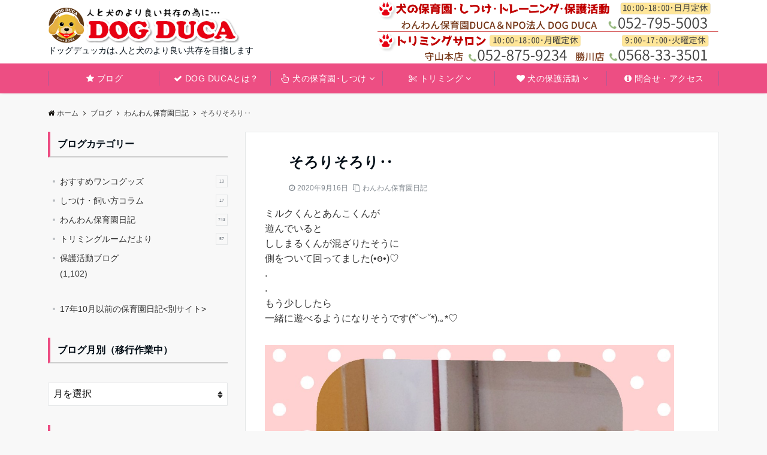

--- FILE ---
content_type: text/html; charset=UTF-8
request_url: https://dogduca.com/nursery/%E3%81%9D%E3%82%8D%E3%82%8A%E3%81%9D%E3%82%8D%E3%82%8A%E2%80%A5/
body_size: 19705
content:
<!DOCTYPE html>
<html dir="ltr" lang="ja" prefix="og: https://ogp.me/ns#" dir="ltr">
<head prefix="og: http://ogp.me/ns# fb: http://ogp.me/ns/fb# article: http://ogp.me/ns/article#">
<meta charset="UTF-8">
<meta name="viewport" content="width=device-width,initial-scale=1.0">
<meta name="description" content="ミルクくんとあんこくんが遊んでいるとししまるくんが混ざりたそうに側をついて回ってました(•ө•)♡..もう少ししたら一緒に遊べるようになりそうです(*˘︶˘*).｡*♡">
<!--ogp-->
<meta property="og:title" content="そろりそろり‥">
<meta property="og:type" content="article">
<meta property="og:url" content="https://dogduca.com/nursery/%e3%81%9d%e3%82%8d%e3%82%8a%e3%81%9d%e3%82%8d%e3%82%8a%e2%80%a5/" >
<meta property="og:image" content="https://dogduca.com/wp-content/uploads/2020/09/Collage-2020-09-16-14_08_51.jpg">
<meta property="og:description" content="ミルクくんとあんこくんが遊んでいるとししまるくんが混ざりたそうに側をついて回ってました(•ө•)♡..もう少ししたら一緒に遊べるようになりそうです(*˘︶˘*).｡*♡">
<meta property="og:locale" content="ja_JP">
<meta property="og:site_name" content="犬のしつけ教室･保育園･保護活動をするDOG DUCA（愛知・名古屋）">
<meta property="fb:app_id" content="541667610027236" >
<!--end ogp-->
<link media="all" href="https://dogduca.com/wp-content/cache/autoptimize/css/autoptimize_ae26a79393b1ffbf2f3d34afb8c7e9ff.css" rel="stylesheet"><title>そろりそろり‥ | 犬のしつけ教室･保育園･保護活動をするDOG DUCA（愛知・名古屋）</title>

		<!-- All in One SEO 4.9.3 - aioseo.com -->
	<meta name="description" content="ミルクくんとあんこくんが遊んでいるとししまるくんが混ざりたそうに側をついて回ってました(•ө•)♡..もう少し" />
	<meta name="robots" content="max-snippet:-1, max-image-preview:large, max-video-preview:-1" />
	<meta name="author" content="スタッフ高木"/>
	<meta name="keywords" content="わんわん保育園日記" />
	<link rel="canonical" href="https://dogduca.com/nursery/%e3%81%9d%e3%82%8d%e3%82%8a%e3%81%9d%e3%82%8d%e3%82%8a%e2%80%a5/" />
	<meta name="generator" content="All in One SEO (AIOSEO) 4.9.3" />
		<meta property="og:locale" content="ja_JP" />
		<meta property="og:site_name" content="NPO法人 DOG DUCA-名古屋で犬のしつけ教室･保育園･保護犬を救う活動" />
		<meta property="og:type" content="article" />
		<meta property="og:title" content="そろりそろり‥ | 犬のしつけ教室･保育園･保護活動をするDOG DUCA（愛知・名古屋）" />
		<meta property="og:description" content="ミルクくんとあんこくんが遊んでいるとししまるくんが混ざりたそうに側をついて回ってました(•ө•)♡..もう少し" />
		<meta property="og:url" content="https://dogduca.com/nursery/%e3%81%9d%e3%82%8d%e3%82%8a%e3%81%9d%e3%82%8d%e3%82%8a%e2%80%a5/" />
		<meta property="fb:app_id" content="541667610027236" />
		<meta property="fb:admins" content="100007154767637" />
		<meta property="og:image" content="https://dogduca.com/wp-content/uploads/2020/09/Collage-2020-09-16-14_08_51.jpg" />
		<meta property="og:image:secure_url" content="https://dogduca.com/wp-content/uploads/2020/09/Collage-2020-09-16-14_08_51.jpg" />
		<meta property="og:image:width" content="1080" />
		<meta property="og:image:height" content="1620" />
		<meta property="article:published_time" content="2020-09-16T05:15:00+00:00" />
		<meta property="article:modified_time" content="2020-09-18T06:33:56+00:00" />
		<meta name="twitter:card" content="summary" />
		<meta name="twitter:title" content="そろりそろり‥ | 犬のしつけ教室･保育園･保護活動をするDOG DUCA（愛知・名古屋）" />
		<meta name="twitter:description" content="ミルクくんとあんこくんが遊んでいるとししまるくんが混ざりたそうに側をついて回ってました(•ө•)♡..もう少し" />
		<meta name="twitter:image" content="https://dogduca.com/wp-content/uploads/2020/09/Collage-2020-09-16-14_08_51.jpg" />
		<script type="application/ld+json" class="aioseo-schema">
			{"@context":"https:\/\/schema.org","@graph":[{"@type":"Article","@id":"https:\/\/dogduca.com\/nursery\/%e3%81%9d%e3%82%8d%e3%82%8a%e3%81%9d%e3%82%8d%e3%82%8a%e2%80%a5\/#article","name":"\u305d\u308d\u308a\u305d\u308d\u308a\u2025 | \u72ac\u306e\u3057\u3064\u3051\u6559\u5ba4\uff65\u4fdd\u80b2\u5712\uff65\u4fdd\u8b77\u6d3b\u52d5\u3092\u3059\u308bDOG DUCA\uff08\u611b\u77e5\u30fb\u540d\u53e4\u5c4b\uff09","headline":"\u305d\u308d\u308a\u305d\u308d\u308a\u2025","author":{"@id":"https:\/\/dogduca.com\/author\/takagi\/#author"},"publisher":{"@id":"https:\/\/dogduca.com\/#organization"},"image":{"@type":"ImageObject","url":"https:\/\/dogduca.com\/wp-content\/uploads\/2020\/09\/Collage-2020-09-16-14_08_51.jpg","width":1080,"height":1620},"datePublished":"2020-09-16T14:15:00+09:00","dateModified":"2020-09-18T15:33:56+09:00","inLanguage":"ja","mainEntityOfPage":{"@id":"https:\/\/dogduca.com\/nursery\/%e3%81%9d%e3%82%8d%e3%82%8a%e3%81%9d%e3%82%8d%e3%82%8a%e2%80%a5\/#webpage"},"isPartOf":{"@id":"https:\/\/dogduca.com\/nursery\/%e3%81%9d%e3%82%8d%e3%82%8a%e3%81%9d%e3%82%8d%e3%82%8a%e2%80%a5\/#webpage"},"articleSection":"\u308f\u3093\u308f\u3093\u4fdd\u80b2\u5712\u65e5\u8a18"},{"@type":"BreadcrumbList","@id":"https:\/\/dogduca.com\/nursery\/%e3%81%9d%e3%82%8d%e3%82%8a%e3%81%9d%e3%82%8d%e3%82%8a%e2%80%a5\/#breadcrumblist","itemListElement":[{"@type":"ListItem","@id":"https:\/\/dogduca.com#listItem","position":1,"name":"\u30db\u30fc\u30e0","item":"https:\/\/dogduca.com","nextItem":{"@type":"ListItem","@id":"https:\/\/dogduca.com\/category\/nursery\/#listItem","name":"\u308f\u3093\u308f\u3093\u4fdd\u80b2\u5712\u65e5\u8a18"}},{"@type":"ListItem","@id":"https:\/\/dogduca.com\/category\/nursery\/#listItem","position":2,"name":"\u308f\u3093\u308f\u3093\u4fdd\u80b2\u5712\u65e5\u8a18","item":"https:\/\/dogduca.com\/category\/nursery\/","nextItem":{"@type":"ListItem","@id":"https:\/\/dogduca.com\/nursery\/%e3%81%9d%e3%82%8d%e3%82%8a%e3%81%9d%e3%82%8d%e3%82%8a%e2%80%a5\/#listItem","name":"\u305d\u308d\u308a\u305d\u308d\u308a\u2025"},"previousItem":{"@type":"ListItem","@id":"https:\/\/dogduca.com#listItem","name":"\u30db\u30fc\u30e0"}},{"@type":"ListItem","@id":"https:\/\/dogduca.com\/nursery\/%e3%81%9d%e3%82%8d%e3%82%8a%e3%81%9d%e3%82%8d%e3%82%8a%e2%80%a5\/#listItem","position":3,"name":"\u305d\u308d\u308a\u305d\u308d\u308a\u2025","previousItem":{"@type":"ListItem","@id":"https:\/\/dogduca.com\/category\/nursery\/#listItem","name":"\u308f\u3093\u308f\u3093\u4fdd\u80b2\u5712\u65e5\u8a18"}}]},{"@type":"Organization","@id":"https:\/\/dogduca.com\/#organization","name":"NPO\u6cd5\u4eba DOG DUCA","description":"\u30c9\u30c3\u30b0\u30c7\u30e5\u30c3\u30ab\u306f\uff64\u4eba\u3068\u72ac\u306e\u3088\u308a\u826f\u3044\u5171\u5b58\u3092\u76ee\u6307\u3057\u307e\u3059","url":"https:\/\/dogduca.com\/","logo":{"@type":"ImageObject","url":"https:\/\/dogduca.com\/wp-content\/uploads\/2019\/09\/ban_dogduca.png","@id":"https:\/\/dogduca.com\/nursery\/%e3%81%9d%e3%82%8d%e3%82%8a%e3%81%9d%e3%82%8d%e3%82%8a%e2%80%a5\/#organizationLogo","width":400,"height":75},"image":{"@id":"https:\/\/dogduca.com\/nursery\/%e3%81%9d%e3%82%8d%e3%82%8a%e3%81%9d%e3%82%8d%e3%82%8a%e2%80%a5\/#organizationLogo"},"sameAs":["https:\/\/www.instagram.com\/dog_duca\/"]},{"@type":"Person","@id":"https:\/\/dogduca.com\/author\/takagi\/#author","url":"https:\/\/dogduca.com\/author\/takagi\/","name":"\u30b9\u30bf\u30c3\u30d5\u9ad8\u6728","image":{"@type":"ImageObject","@id":"https:\/\/dogduca.com\/nursery\/%e3%81%9d%e3%82%8d%e3%82%8a%e3%81%9d%e3%82%8d%e3%82%8a%e2%80%a5\/#authorImage","url":"https:\/\/dogduca.com\/wp-content\/uploads\/2019\/10\/img_6881-180x180.jpg","width":96,"height":96,"caption":"\u30b9\u30bf\u30c3\u30d5\u9ad8\u6728"}},{"@type":"WebPage","@id":"https:\/\/dogduca.com\/nursery\/%e3%81%9d%e3%82%8d%e3%82%8a%e3%81%9d%e3%82%8d%e3%82%8a%e2%80%a5\/#webpage","url":"https:\/\/dogduca.com\/nursery\/%e3%81%9d%e3%82%8d%e3%82%8a%e3%81%9d%e3%82%8d%e3%82%8a%e2%80%a5\/","name":"\u305d\u308d\u308a\u305d\u308d\u308a\u2025 | \u72ac\u306e\u3057\u3064\u3051\u6559\u5ba4\uff65\u4fdd\u80b2\u5712\uff65\u4fdd\u8b77\u6d3b\u52d5\u3092\u3059\u308bDOG DUCA\uff08\u611b\u77e5\u30fb\u540d\u53e4\u5c4b\uff09","description":"\u30df\u30eb\u30af\u304f\u3093\u3068\u3042\u3093\u3053\u304f\u3093\u304c\u904a\u3093\u3067\u3044\u308b\u3068\u3057\u3057\u307e\u308b\u304f\u3093\u304c\u6df7\u3056\u308a\u305f\u305d\u3046\u306b\u5074\u3092\u3064\u3044\u3066\u56de\u3063\u3066\u307e\u3057\u305f(\u2022\u04e9\u2022)\u2661..\u3082\u3046\u5c11\u3057","inLanguage":"ja","isPartOf":{"@id":"https:\/\/dogduca.com\/#website"},"breadcrumb":{"@id":"https:\/\/dogduca.com\/nursery\/%e3%81%9d%e3%82%8d%e3%82%8a%e3%81%9d%e3%82%8d%e3%82%8a%e2%80%a5\/#breadcrumblist"},"author":{"@id":"https:\/\/dogduca.com\/author\/takagi\/#author"},"creator":{"@id":"https:\/\/dogduca.com\/author\/takagi\/#author"},"image":{"@type":"ImageObject","url":"https:\/\/dogduca.com\/wp-content\/uploads\/2020\/09\/Collage-2020-09-16-14_08_51.jpg","@id":"https:\/\/dogduca.com\/nursery\/%e3%81%9d%e3%82%8d%e3%82%8a%e3%81%9d%e3%82%8d%e3%82%8a%e2%80%a5\/#mainImage","width":1080,"height":1620},"primaryImageOfPage":{"@id":"https:\/\/dogduca.com\/nursery\/%e3%81%9d%e3%82%8d%e3%82%8a%e3%81%9d%e3%82%8d%e3%82%8a%e2%80%a5\/#mainImage"},"datePublished":"2020-09-16T14:15:00+09:00","dateModified":"2020-09-18T15:33:56+09:00"},{"@type":"WebSite","@id":"https:\/\/dogduca.com\/#website","url":"https:\/\/dogduca.com\/","name":"\u72ac\u306e\u3057\u3064\u3051\u6559\u5ba4\uff65\u4fdd\u80b2\u5712\uff65\u4fdd\u8b77\u6d3b\u52d5\u3092\u3059\u308bDOG DUCA\uff08\u611b\u77e5\u30fb\u540d\u53e4\u5c4b\uff09","description":"\u30c9\u30c3\u30b0\u30c7\u30e5\u30c3\u30ab\u306f\uff64\u4eba\u3068\u72ac\u306e\u3088\u308a\u826f\u3044\u5171\u5b58\u3092\u76ee\u6307\u3057\u307e\u3059","inLanguage":"ja","publisher":{"@id":"https:\/\/dogduca.com\/#organization"}}]}
		</script>
		<!-- All in One SEO -->

<link rel='dns-prefetch' href='//stats.wp.com' />
<link rel="alternate" type="application/rss+xml" title="犬のしつけ教室･保育園･保護活動をするDOG DUCA（愛知・名古屋） &raquo; フィード" href="https://dogduca.com/feed/" />
<link rel="alternate" type="application/rss+xml" title="犬のしつけ教室･保育園･保護活動をするDOG DUCA（愛知・名古屋） &raquo; コメントフィード" href="https://dogduca.com/comments/feed/" />
<link rel="alternate" title="oEmbed (JSON)" type="application/json+oembed" href="https://dogduca.com/wp-json/oembed/1.0/embed?url=https%3A%2F%2Fdogduca.com%2Fnursery%2F%25e3%2581%259d%25e3%2582%258d%25e3%2582%258a%25e3%2581%259d%25e3%2582%258d%25e3%2582%258a%25e2%2580%25a5%2F" />
<link rel="alternate" title="oEmbed (XML)" type="text/xml+oembed" href="https://dogduca.com/wp-json/oembed/1.0/embed?url=https%3A%2F%2Fdogduca.com%2Fnursery%2F%25e3%2581%259d%25e3%2582%258d%25e3%2582%258a%25e3%2581%259d%25e3%2582%258d%25e3%2582%258a%25e2%2580%25a5%2F&#038;format=xml" />












<script src="https://dogduca.com/wp-includes/js/jquery/jquery.min.js?ver=3.7.1" id="jquery-js"></script>


<link rel="https://api.w.org/" href="https://dogduca.com/wp-json/" /><link rel="alternate" title="JSON" type="application/json" href="https://dogduca.com/wp-json/wp/v2/posts/5423" /><link rel="EditURI" type="application/rsd+xml" title="RSD" href="https://dogduca.com/xmlrpc.php?rsd" />
<link rel='shortlink' href='https://dogduca.com/?p=5423' />
	
		<style>
/*--main color--*/
.default-nav, .global-nav .menu-item .sub-menu .menu-item,.mb-horizontal-nav{background-color:#ed4e83;}
.fa,.required,.widget-line a{color:#ed4e83;}
#wp-calendar a{color:#ed4e83;font-weight: bold;}
.cat-name, .sticky .cat-name{background-color:#ed4e83;}
.pagination a:hover,.pagination.current{background-color:#ed4e83;border:solid 1px #ed4e83;}
.page-numbers:hover,.page-numbers.current{background-color:#ed4e83;border:solid 1px #ed4e83;}
.wpp-list li a:before{background-color:#ed4e83;}
.loader{position:absolute;top:0;left:0;bottom:0;right:0;margin:auto;border-left:6px solid #ed4e83;}
/*--link color--*/
.global-nav .current-menu-item > a,.global-nav .current-menu-item > a .fa,#modal-global-nav-container .current-menu-item a,#modal-global-nav-container .sub-menu .current-menu-item a,.side-widget .current-menu-item a,.mb-horizontal-nav-inner .current-menu-item a,.mb-horizontal-nav-inner .current-menu-item a .fa,.entry-title a:active,.pagination a,.post-nav .fa{color:#1e73be;}
.global-nav-default > li:first-child:before, .global-nav-default > li:after{background-color:#1e73be;}
.article-body a{color:#1e73be;}
.follow-line a{color:#ed4e83;}
.author-profile-text .author-name a{color:#1e73be;}
.recommend-date a {display:block;text-decoration:none;color:#000c15;}
.next-page .post-page-numbers.current span{background-color:#23bcdb;color:#fff;}
.next-page a span {background-color:#fff;color:#1e73be;}
.comment-page-link .page-numbers{background-color:#fff;color:#1e73be;}
.comment-page-link .current{background-color:#23bcdb;color:#fff;}
.side-widget li a:after{color:#1e73be;}
blockquote a, .box-default a, .box-info a{color:#1e73be;}
.follow-user-url a:hover .fa{color:#1e73be;}
.popular-post-rank{border-color:#1e73be transparent transparent transparent;}
/*--link hover--*/
a:hover,.global-nav a:hover,.side-widget a:hover,.side-widget li a:hover:before,#wp-calendar a:hover,.entry-title a:hover,.footer-follow-btn a:hover .fa{color:#23bcdb;}
.featured-title h2:hover{color:#23bcdb;}
.author-profile-text .author-name a:hover{color:#23bcdb;}
follow-user-url a:hover .fa{color:#23bcdb;}
.next-page a span:hover{background-color:#23bcdb;color:#fff;}
.comment-page-link .page-numbers:hover{background-color:#23bcdb;color:#fff;}
.tagcloud a:hover{border:solid 1px #23bcdb;color:#23bcdb;}
blockquote a:hover, .box-default a:hover, .box-info a:hover{color:#23bcdb;}
#modal-global-nav-container .global-nav-default li a:hover{color:#23bcdb;}
.side-widget li a:hover:after{color:#23bcdb;}
.widget-contact a:hover .fa{color:#23bcdb;}
#sidebar-cta{border:solid 4px #23bcdb;}
.popular-post li a:hover .popular-post-rank{border-color:#23bcdb transparent transparent transparent;}
input[type="text"]:focus, input[type="email"]:focus, input[type="url"]:focus, input[type="password"]:focus, input[type="search"]:focus,
nput[type="search"]:focus, input[type="number"]:focus, input[type="tel"]:focus, input[type="date"]:focus, input[type="month"]:focus, input[type="week"]:focus, input[type="time"]:focus, input[type="datetime"]:focus, input[type="datetime-local"]:focus, input[type="color"]:focus, textarea:focus, select:focus {border: 1px solid #23bcdb;outline: 0;}
input[type="search"]:focus + .search-submit, input[type="search"]:focus + .wp-block-search__button{background-color: #23bcdb;border-color: #23bcdb;color: #ffffff;}
/*--btn color--*/
.btn-more{background-color:#d7000f;border:solid 1px #d7000f;}
.btn a{background-color:#d7000f;color:#fff;}
.btn a:hover{color:#fff;}
.btn-border{display:block;padding:8px 16px;border:solid 1px #d7000f;}
.btn-border .fa{color:#d7000f;}
.wp-block-post-excerpt__more-link{padding:8px 16px;border:solid 1px #d7000f;}
.wp-block-post-excerpt__more-link::after{color:#d7000f;}
input[type=submit]{background-color:#d7000f;color:#fff;}
/* gutenberg File */
.wp-block-file .wp-block-file__button{display:inline-block;padding:8px 32px!important;border-radius:4px!important;line-height:1.5!important;border-bottom:solid 3px rgba(0,0,0,0.2)!important;background-color:#9b8d77!important;color:#fff!important;font-size:16px!important}
/* gutenberg button */
.wp-block-button a{text-decoration:none;}
/* gutenberg pullquote */
.wp-block-pullquote blockquote{margin:0!important;border:none!important;quotes:none!important;background-color:inherit!important;}
.wp-block-pullquote{border-top:3px solid #e2e5e8;border-bottom:3px solid #e2e5e8;color:#303030;}
/*--header-*/
.header-area-height{height:100px;}
.header-brand {line-height:100px;}
.header,.header-area-height-line #gnav{background-color:#ffffff;}
.top-bar{background-color:#f8f8f8;}
.site-description {color:#000c15}
.header-table .site-description{font-size:14px;}
.header-site-name a{color:#000c15}
.header-site-name a:hover{color:#23bcdb;}
.header-logo img, .modal-header-logo img{max-height:52px;width:auto;}
.global-nav-line li a{color:#000c15;}
#mb-scroll-nav .header-site-name a{color:#000c15;font-size:16px;}
#mb-scroll-nav .header-site-name a:hover{color:#23bcdb;}
@media screen and ( min-width: 768px ){
.header-site-name a{font-size:24px;}
.header-area-height,.header-widget{height:106px;}
.header-brand {line-height:106px;}
}
@media screen and ( min-width: 992px ){
.header-logo img{max-height:60px;width:auto;}
}
/*--header cta-*/
.header-cta-tell .fa{height:22px;font-size:24px;color:#d7000f;}
.header-cta-tell .tell-number{font-size:24px;color:#000c15;}
.header-cta-tell .tell-text{color:#000c15;}
.header-phone{position:absolute;top:50%;right:40px;-webkit-transform:translateY(-50%);transform:translateY(-50%);z-index:999;}
.header-phone .fa{font-size:42px;font-size:4.2rem;color:#d7000f;}
.header-mail{position:absolute;top:50%;right:40px;-webkit-transform:translateY(-50%);transform:translateY(-50%);z-index:999;}
.header-mail .fa{font-size:42px;font-size:4.2rem;color:#d7000f;}
@media screen and ( min-width: 768px ){
.header-phone {display: none;}
.header-mail{right:46px;}
}
@media screen and ( min-width: 992px ){
.header-cta ul {display: block; text-align: right;line-height:106px;}
.header-cta li {display: inline-table;vertical-align: middle;}
.header-cta-btn a{background-color:#1e73be;color:#fff;}
.header-mail{display: none;}
}
/*--nav fixed--*/
@media screen and ( max-width: 959px ){
.sp-nav-fixed{display:block;position:fixed;top:0;width:100%;background-color:#ffffff;box-shadow:0px 0px 2px 1px rgba(0, 0, 0, 0.1);z-index:999;}
}
#scroll-nav .header-site-name a{color:#000c15;font-size:16px;}
#scroll-nav .header-site-name a:hover{color:#23bcdb;}
#scroll-nav .header-logo img{max-height:40px;}
.global-nav-scroll > li > a{color:#000000}
@media screen and ( min-width: 960px ){
.nav-fixed{display:block;position:fixed;top:0;width:100%;background-color:#ffffff;z-index:999;}
#scroll-nav .header-site-name a{color:#000000;}
}
/*--widget fixed--*/
.widget-fixed{margin-top:64px;}
/*--modal menu--*/
.modal-menu{position:absolute;top:50%;right:0;-webkit-transform:translateY(-50%);transform:translateY(-50%);z-index:999;}
.modal-menu .modal-gloval-icon{float:left;margin-bottom:6px;}
.modal-menu .slicknav_no-text{margin:0;}
.modal-menu .modal-gloval-icon-bar{display:block;width:32px;height:3px;border-radius:4px;-webkit-transition:all 0.2s;transition:all 0.2s;}
.modal-menu .modal-gloval-icon-bar + .modal-gloval-icon-bar{margin-top:6px;}
.modal-menu .modal-menutxt{display:block;text-align:center;font-size:12px;font-size:1.2rem;color:#000c15;}
.modal-menu .modal-gloval-icon-bar{background-color:#d7000f;}
#modal-global-nav-container{background-color:#fff;}
#modal-global-nav-container .modal-header-site-name a{color:#000c15;}
#modal-global-nav-container .global-nav li ul li{background-color:#fff;}
#modal-global-nav-container .global-nav-default li a{color:#000c15;}
/*--featured section--*/
.featured{position:relative;overflow:hidden;background-color:#e8edf8;}
.featured:before{position:absolute;content:"";top:0;right:0;bottom:0;left:0;background-image:url(http://dogduca.sunnyday.jp/wp/wp-content/uploads/2019/05/dogduca-1474802109-2-1.jpg);background-position:center;background-size:cover;background-repeat:no-repeat;opacity:0.45;-webkit-filter:blur(0px);filter: blur(0px);-webkit-transform: translate(0);transform: translate(0);}
.featured-overlay{position: absolute;top:0;left:0;right:0;bottom:0;background:url(https://dogduca.com/wp-content/themes/emanon-pro/lib/images/overlay-dots.png);margin:auto;z-index:200;}
/*--slick slider for front page & LP--*/
.slick-slider{-moz-box-sizing:border-box;box-sizing:border-box;-webkit-user-select:none;-moz-user-select:none;-ms-user-select:none;user-select:none;-webkit-touch-callout:none;-khtml-user-select:none;-ms-touch-action:pan-y;touch-action:pan-y;-webkit-tap-highlight-color:rgba(0,0,0,0)}
.slick-list,.slick-slider{display:block;position:relative}
.slick-list{overflow:hidden;margin:0;padding:0}
.slick-list:focus{outline:0}
.slick-list.dragging{cursor:pointer;cursor:hand}
.slick-slider .slick-list,.slick-slider .slick-track{-webkit-transform:translate3d(0,0,0);-moz-transform:translate3d(0,0,0);-ms-transform:translate3d(0,0,0);-o-transform:translate3d(0,0,0);transform:translate3d(0,0,0)}
.slick-track{display:block;position:relative;top:0;left:0;margin:40px 0}
.slick-track:after,.slick-track:before{display:table;content:''}
.slick-track:after{clear:both}.slick-loading .slick-track{visibility:hidden}
.slick-slide{display:none;float:left;height:100%;min-height:1px}[dir='rtl']
.slick-slide{float:right}
.slick-slide.slick-loading img{display:none}
.slick-slide.dragging img{pointer-events:none}
.slick-initialized .slick-slide{display:block}
.slick-loading .slick-slide{visibility:hidden}
.slick-vertical .slick-slide{display:block;height:auto;border:solid 1px transparent}
.slick-arrow.slick-hidden{display:none}
.slick-next:before,.slick-prev:before{content:""}
.slick-next{display:block;position:absolute;top:50%;right:-11px;padding:0;width:16px;height:16px;border-color:#1e73be;border-style:solid;border-width:3px 3px 0 0;background-color:transparent;cursor:pointer;text-indent:-9999px;-webkit-transform:rotate(45deg);-moz-transform:rotate(45deg);-ms-transform:rotate(45deg);-o-transform:rotate(45deg);transform:rotate(45deg)}
.slick-prev{display:block;position:absolute;top:50%;left:-11px;padding:0;width:16px;height:16px;border-color:#1e73be;border-style:solid;border-width:3px 3px 0 0;background-color:transparent;cursor:pointer;text-indent:-9999px;-webkit-transform:rotate(-135deg);-moz-transform:rotate(-135deg);-ms-transform:rotate(-135deg);-o-transform:rotate(-135deg);transform:rotate(-135deg)}
@media screen and ( min-width: 768px ){
.slick-next{right:-32px;width:32px;height:32px;}
.slick-prev{left:-32px;width:32px;height:32px;}
}
/*---左ボーダー＋背景--*/
.front-top-widget-box h2, .front-bottom-widget-box h2{padding:8px 0 8px 12px;border-left:solid 4px #ed4e83;background-color:#cccccc;}
.entry-header h2{padding:8px 0 8px 12px;border-left:solid 4px #ed4e83;background-color:#cccccc;}
.archive-title h1{padding:8px 0 8px 12px;border-left:solid 4px #ed4e83;background-color:#cccccc;}
/*--投稿ページ ヘッダー--*/
@media screen and (min-width: 992px){
.article-header{padding:16px 72px;}
}
/*--固定ページ ヘッダー--*/
@media screen and (min-width: 992px){
.content-page .article-header{padding:16px 72px;}
}
/*--h2 style--*/
/*---吹き出し--*/
.article-body h2:not(.is-style-none):not([class*="wp-block-"]){position:relative;padding:8px 16px;border-radius:4px;color:#fff;}
.article-body h2:not(.is-style-none):not(.has-background):not([class*="wp-block-"]){background-color:#ed4e83;}
.article-body h2:not(.is-style-none):not([class*="wp-block-"]):after{position:absolute;bottom:-8px;left: 30px;content:'';width:16px;height:16px; background: inherit; transform: rotate(45deg);}
/*--h3 style--*/
/*---左ボーダー--*/
.article-body h3:not([class*="wp-block-"]):not(.block-pr-box-heading):not(.block-cta-heading):not(.block-pricing-table-heading):not(.block-member-name):not(.showcase-box-heading),.page-bottom-widget h3{padding:6px 0 6px 12px;border-left:solid 4px #ed4e83;}
/*--h4 style--*/
/*---下ボーダー（2カラー）--*/
.article-body h4:not([class*="wp-block-"]):not(.is-style-none):not([class*="wp-block-"]){position:relative;padding:4px 0;border-bottom:solid 2px #cccccc;}
.article-body h4:not([class*="wp-block-"]):not(.is-style-none):not([class*="wp-block-"]):after{position:absolute;bottom:-2px;left: 0;z-index: 2;content: '';width:20%;height:2px;background-color:#ed4e83;}
/*--sidebar style--*/
/*---左ボーダー+下ボーダ--*/
.side-widget-title h3{padding:8px 0 8px 12px;border-left:solid 4px #ed4e83;border-bottom:2px solid #cccccc;}
/*--read more--*/
.archive-header{padding:8px 16px 64px 16px;}
.read-more{position:absolute;right: 0;bottom:24px;left:0;text-align:center;}
.read-more .fa{margin:0 0 0 4px;}
.featured-date .read-more,.home .big-column .read-more,.archive .ar-big-column .read-more{position:absolute;right:0;bottom:32px;left:0;}
.home .big-column .btn-mid,.archive .ar-big-column .btn-mid{width: 80%;}
@media screen and ( min-width: 768px ){
.archive-header{padding:8px 16px 72px 16px;}
.home .one-column .read-more,.archive .ar-one-column .read-more,.search .ar-one-column .read-more{position:absolute;right:16px;bottom:20px;left:auto;}
.blog .one-column .read-more,.archive .ar-one-column .read-more,.search .ar-one-column .read-more{position:absolute;right:16px;bottom:20px;left:auto;}
.home .big-column .btn-mid,.archive .ar-big-column .btn-mid,.search .ar-big-column .btn-mid{width:20%;}
.blog .big-column .btn-mid,.archive .ar-big-column .btn-mid,.search .ar-big-column .btn-mid{width:20%;}
.home .one-column .read-more .btn-border,.archive .ar-one-column .read-more .btn-border,.search .ar-one-column .read-more .btn-border{display:inline;}
.blog .one-column .read-more .btn-border,.archive .ar-one-column .read-more .btn-border,.search .ar-one-column .read-more .btn-border{display:inline;}
}
/*--post cta--*/
.cta-post{border-top:5px solid #ed4e83;border-bottom:solid 5px #ed4e83;}
/*--post cta common--*/
.cta-common-background{background-color:#fff;}
.cta-common-title h3{color:#000c15;}
.cta-common-text, .cta-common-text h3, .cta-common-text h4, .cta-common-text h5, .cta-common-text h6{color:#303030;}
.cta-common-btn a{background-color:#dd3333;color:#fff;}
.cta-common-btn input[type=submit]{background-color:#dd3333;color:#fff;border-top:solid 2px rgba(255,255,255,0.2);border-bottom:solid 4px rgba(0,0,0,0.2);}
/*--post cta a--*/
.cta-a-background{background-color:#fff;}
.cta-a-title h3{color:#000c15;}
.cta-a-text, .cta-a-text h3, .cta-a-text h4, .cta-a-text h5, .cta-a-text h6{color:#303030;}
.cta-a-btn a{background-color:#9b8d77;color:#fff;}
.cta-a-btn input[type=submit]{background-color:#9b8d77;color:#fff;border-top:solid 2px rgba(255,255,255,0.2);border-bottom:solid 4px rgba(0,0,0,0.2);}
/*--post cta b--*/
.cta-b-background{background-color:#fff;}
.cta-b-title h3{color:#000c15;}
.cta-b-text, .cta-b-text h3, .cta-b-text h4, .cta-b-text h5, .cta-b-text h6{color:#303030;}
.cta-b-btn a{background-color:#d7000f;color:#fff;}
.cta-b-btn input[type=submit]{background-color:#d7000f;color:#fff;border-top:solid 2px rgba(255,255,255,0.2);border-bottom:solid 4px rgba(0,0,0,0.2);}
/*--post cta c-*/
.cta-c-background{background-color:#fff;}
.cta-c-title h3{color:#000c15;}
.cta-c-text, .cta-c-text h3, .cta-c-text h4, .cta-c-text h5, .cta-c-text h6{color:#303030;}
.cta-c-btn a{background-color:#9b8d77;color:#fff;}
.cta-c-btn input[type=submit]{background-color:#9b8d77;color:#fff;border-top:solid 2px rgba(255,255,255,0.2);border-bottom:solid 4px rgba(0,0,0,0.2);}
/*--post cta d--*/
.cta-d-background{background-color:#fff;}
.cta-d-title h3{color:#000c15;}
.cta-d-text, .cta-d-text h3, .cta-d-text h4, .cta-d-text h5, .cta-d-text h6{color:#303030;}
.cta-d-btn a{background-color:#9b8d77;color:#fff;}
.cta-d-btn input[type=submit]{background-color:#9b8d77;color:#fff;border-top:solid 2px rgba(255,255,255,0.2);border-bottom:solid 4px rgba(0,0,0,0.2);}
@media screen and ( min-width: 768px ){
.cta-common-image{width:100%;}
.cta-a-image{width:100%;}
.cta-b-image{width:100%;}
.cta-c-image{float:left;padding-right:4%;width:50%}
.cta-d-image{width:100%;}
}
/*--footer mobile buttons--*/
.mobile-footer-btn{background-color:#f8f8f8;}
.mobile-footer-btn .fa{color:#323638;}
.mobile-footer-btn a{color:#323638;}
.mobile-footer-btn .line a{background-color:#f8f8f8;color:#323638;}
/*--article footer--*/
.article-footer{padding:32px 16px 24px 16px;}
@media screen and (min-width: 992px){.article-footer{padding:64px 32px 56px 32px;}}
@media screen and (min-width: 1200px){.article-footer{padding:64px 72px 56px 72px;}}
/*--remodal's necessary styles--*/
html.remodal-is-locked{overflow:hidden;-ms-touch-action:none;touch-action:none}
.remodal{overflow:scroll;-webkit-overflow-scrolling:touch;}
.remodal,[data-remodal-id]{display:none}
.remodal-overlay{position:fixed;z-index:9998;top:-5000px;right:-5000px;bottom:-5000px;left:-5000px;display:none}
.remodal-wrapper{position:fixed;z-index:9999;top:0;right:0;bottom:0;left:0;display:none;overflow:auto;text-align:center;-webkit-overflow-scrolling:touch}
.remodal-wrapper:after{display:inline-block;height:100%;margin-left:-0.05em;content:""}
.remodal-overlay,.remodal-wrapper{-webkit-backface-visibility:hidden;backface-visibility:hidden}
.remodal{position:relative;outline:0;}
.remodal-is-initialized{display:inline-block}
/*--remodal's default mobile first theme--*/
.remodal-bg.remodal-is-opened,.remodal-bg.remodal-is-opening{-webkit-filter:blur(3px);filter:blur(3px)}.remodal-overlay{background:rgba(43,46,56,.9)}
.remodal-overlay.remodal-is-closing,.remodal-overlay.remodal-is-opening{-webkit-animation-duration:0.3s;animation-duration:0.3s;-webkit-animation-fill-mode:forwards;animation-fill-mode:forwards}
.remodal-overlay.remodal-is-opening{-webkit-animation-name:c;animation-name:c}
.remodal-overlay.remodal-is-closing{-webkit-animation-name:d;animation-name:d}
.remodal-wrapper{padding:16px}
.remodal{box-sizing:border-box;width:100%;-webkit-transform:translate3d(0,0,0);transform:translate3d(0,0,0);color:#2b2e38;background:#fff;}
.remodal.remodal-is-closing,.remodal.remodal-is-opening{-webkit-animation-duration:0.3s;animation-duration:0.3s;-webkit-animation-fill-mode:forwards;animation-fill-mode:forwards}
.remodal.remodal-is-opening{-webkit-animation-name:a;animation-name:a}
.remodal.remodal-is-closing{-webkit-animation-name:b;animation-name:b}
.remodal,.remodal-wrapper:after{vertical-align:middle}
.remodal-close{position:absolute;top:-32px;right:0;display:block;overflow:visible;width:32px;height:32px;margin:0;padding:0;cursor:pointer;-webkit-transition:color 0.2s;transition:color 0.2s;text-decoration:none;color:#fff;border:0;outline:0;background:#b5b5b5;}
.modal-global-nav-close{position:absolute;top:0;right:0;display:block;overflow:visible;width:32px;height:32px;margin:0;padding:0;cursor:pointer;-webkit-transition:color 0.2s;transition:color 0.2s;text-decoration:none;color:#fff;border:0;outline:0;background:#d7000f;}
.remodal-close:focus,.remodal-close:hover{color:#2b2e38}
.remodal-close:before{font-family:Arial,Helvetica CY,Nimbus Sans L,sans-serif!important;font-size:32px;line-height:32px;position:absolute;top:0;left:0;display:block;width:32px;content:"\00d7";text-align:center;}
.remodal-cancel,.remodal-confirm{font:inherit;display:inline-block;overflow:visible;min-width:110px;margin:0;padding:9pt 0;cursor:pointer;-webkit-transition:background 0.2s;transition:background 0.2s;text-align:center;vertical-align:middle;text-decoration:none;border:0;outline:0}
.remodal-confirm{color:#fff;background:#81c784}
.remodal-confirm:focus,.remodal-confirm:hover{background:#66bb6a}
.remodal-cancel{color:#fff;background:#e57373}
.remodal-cancel:focus,.remodal-cancel:hover{background:#ef5350}
.remodal-cancel::-moz-focus-inner,.remodal-close::-moz-focus-inner,.remodal-confirm::-moz-focus-inner{padding:0;border:0}
@-webkit-keyframes a{0%{-webkit-transform:scale(1.05);transform:scale(1.05);opacity:0}to{-webkit-transform:none;transform:none;opacity:1}}
@keyframes a{0%{-webkit-transform:scale(1.05);transform:scale(1.05);opacity:0}to{-webkit-transform:none;transform:none;opacity:1}}
@-webkit-keyframes b{0%{-webkit-transform:scale(1);transform:scale(1);opacity:1}to{-webkit-transform:scale(0.95);transform:scale(0.95);opacity:0}}
@keyframes b{0%{-webkit-transform:scale(1);transform:scale(1);opacity:1}to{-webkit-transform:scale(0.95);transform:scale(0.95);opacity:0}}
@-webkit-keyframes c{0%{opacity:0}to{opacity:1}}
@keyframes c{0%{opacity:0}to{opacity:1}}
@-webkit-keyframes d{0%{opacity:1}to{opacity:0}}
@keyframes d{0%{opacity:1}to{opacity:0}}
@media only screen and (min-width:641px){.remodal{max-width:700px}}.lt-ie9 .remodal-overlay{background:#2b2e38}.lt-ie9 .remodal{width:700px}
/*--footer cta --*/
.cta-footer-section{background-color:#fff;color:#303030;}
.footer-site-name img{max-height:46px;width: auto;}
.cta-footer-section .fa{color:#d7000f;font-size:24px;}
.cta-footer-tell{font-size:24px;}
.cta-footer-section a{color:#303030;}
.cta-footer-btn a{background-color:#d7000f;color:#fff;}
/*--footer--*/
.footer{background-color:#232323;color:#b5b5b5;}
.footer a,.footer .fa{color:#b5b5b5;}
.footer a:hover{color:#eeee22;}
.footer a:hover .fa{color:#eeee22;}
.footer-nav li{border-right:solid 1px #b5b5b5;}
.footer-widget-box h2,.footer-widget-box h3,.footer-widget-box h4,.footer-widget-box h5,.footer-widget-box h6{color:#b5b5b5;}
.footer-widget-box h3{border-bottom:solid 1px #b5b5b5;}
.footer-widget-box a:hover .fa{color:#eeee22;}
.footer-widget-box #wp-calendar caption{border:solid 1px #b5b5b5;border-bottom: none;}
.footer-widget-box #wp-calendar th{border:solid 1px #b5b5b5;}
.footer-widget-box #wp-calendar td{border:solid 1px #b5b5b5;}
.footer-widget-box #wp-calendar a:hover{color:#eeee22;}
.footer-widget-box .tagcloud a{border:solid 1px #b5b5b5;}
.footer-widget-box .tagcloud a:hover{border:solid 1px #eeee22;}
.footer-widget-box .wpp-list .wpp-excerpt, .footer-widget-box .wpp-list .post-stats, .footer-widget-box .wpp-list .post-stats a{color:#b5b5b5;}
.footer-widget-box .wpp-list a:hover{color:#eeee22;}
.footer-widget-box select{border:solid 1px #b5b5b5;color:#b5b5b5;}
.footer-widget-box .widget-contact a:hover .fa{color:#eeee22;}
@media screen and ( min-width: 768px ){.footer a:hover .fa{color:#b5b5b5;}}
.page-template-lp .header-site-name a{color:#000c15;}
.page-template-lp .header-site-name a:hover{color:#23bcdb;}
#lp-header-cta-scroll .header-site-name a{color: #000c15;}
.page-template-lp .header-site-name a:hover{color:#23bcdb;}
/*--lp header cta--*/
.lp-header-cta-tell .fa{height:24px;color:#b5b5b5;}
.lp-header-phone-left{position:absolute;top:50%;right:40px;-webkit-transform:translateY(-50%);transform:translateY(-50%);z-index:999;}
.lp-header-phone-right{position:absolute;top:50%;right:8px;-webkit-transform:translateY(-50%);transform:translateY(-50%);z-index:999;}
.lp-header-phone-left .fa, .lp-header-phone-right .fa{color:#b5b5b5;font-size:42px;font-size:4.2rem;}
.lp-header-cta-btn a{background-color:#d7000f;color:#fff;}
@media screen and (min-width: 768px){
.lp-header-phone-left, .lp-header-phone-right {display: none;}
}
@media screen and (min-width: 992px){
.lp-header-cta-tell .fa, .lp-header-cta-tell .tell-number{font-size:24px;}
}
/*--lp header image cover--*/
.lp-header{height:500px;}
.lp-header:before,.lp-header-image:before{position:absolute;top:0;left:0;right:0;bottom:0;background:linear-gradient(135deg, #dbdbdb, #000)fixed;opacity:0.5;content: "";z-index: 100;}
.header-title, .header-target-message{color: #fff;}
.header-sub-title{color:#fff;}
.header-btn-bg a{border-bottom:none;border-radius:0;background-color:#d7000f;color:#fff;}
.header-btn-bg a:hover{background-color:#d7000f;border-radius:inherit;-webkit-transform:inherit;transform:inherit;color:#fff;}
.header-btn-bg:before{content:'';position:absolute;border:solid 3px #d7000f;top:0;right:0;bottom:0;left:0;-webkit-transition:.2s ease-in-out;transition:.2s ease-in-out;z-index:-1;}
.header-btn-bg:hover:before{top:-8px;right:-8px;bottom:-8px;left:-8px}
@media screen and ( max-width: 767px ){
.header-message{right:0;left:0;}
}
@media screen and ( min-width: 768px ){
.header-message{right:0;left:0;}
}
/*-lp empathy section--*/
.lp-empathy{background-color:#fff;}
.empathy-header h2{color:#000c15;}
.empathy-header p{color:#000c15;}
.empathy-content,.empathy-box-r,.empathy-box-l{background-color:#fff;}
.empathy-content li,.empathy-box-r li,.empathy-box-l li{color:#303030;}
.empathy-content li .fa,.empathy-box-r li .fa,.empathy-box-l li .fa{color:#b5b5b5;}
.scroll-down span{background-color:#ed4e83;}
.scroll-down span .fa{color:#fff;}
/*--lp close up section--*/
.lp-advantage{background-color:#fff;}
.advantage-header h2{color:#000c15;}
.advantage-header p, .advantage-list p{color:#303030;}
.advantage-list h3{color:#000c15}
.advantage-icon .fa{border:solid 2px #9b8d77;color:#9b8d77;}
/*--lp content section--*/
#lp-content-section {background-color:#ffffff;}
.lp-cta-btn{background-color:#3f3f3f;}
.lp-cta-btn h2, .lp-cta-btn .fa{color:#ffffff;}
.lp-cta-btn p{color:#ffffff;}
.lp-cta-btn dl{color:#ffffff;}
.lp-cta-tell a{color:#ffffff;}
.lp-cta-btn-bg a{background-color:#d7000f;color:#fff;}
/*--lp product features section--*/
.lp-product-features{background-color:#f8f8f8;}
.product-features-header h2{color:#000c15;}
.product-features-header p{color:#303030;}
.product-features-box h3{color:#303030;}
.product-features-box p{color:#303030;}
/*--lp comparison section--*/
.lp-comparison{background-color:#fff;}
.comparison-header h2{color:#000c15;}
.comparison-header p{color:#303030;}
.comparison-recommend, .comparison-features{background-color:#fff;}
.lp-comparison table td:first-child {border:solid 1px #dd5742;}
.lp-comparison table td:first-child .comparison-item{background-color:#dd5742; color:#fff;}
.comparison-item{background-color:#f4f6fa; color:#000c15;}
/*--lp faq section--*/
.lp-faq{color:#303030;background-color:#fff;}
.faq-header h2{color:#000c15;}
.faq-header p{color:#303030;}
.faq-content .question:before{background-color:#9b8d77;}
.faq-content .answer:before{background-color:#b5b5b5;}
/*--lp closing section--*/
.lp-closing{background:url(https://dogduca.com/wp-content/uploads/2021/10/IMG_5865.jpg) no-repeat;background-position:50% 50%;background-repeat:no-repeat;background-size:cover;}
@media screen and ( min-width: 992px ){
.lp-closing{background-attachment:fixed}
}
.lp-closing:before{position:absolute;top:0;left:0;right:0;bottom:0;background:linear-gradient(135deg, #000, #000)fixed;opacity:0;content: "";}
.closing-message h2{color:#fff}
.closing-section-overlay{position: absolute;top:0;left:0;right:0;bottom:0;background: url(https://dogduca.com/wp-content/themes/emanon-pro/lib/images/overlay-diamond.png);margin:auto;z-index:200;}
/*--lp cta--*/
.lp-cta{background-color:#f8f8f8;}
.lp-cta-contactfrom{background-color:#fff;}
.lp-cta-icon .fa{background-color:#ed4e83;}
.lp-cta-header h2{color:#000c15;}
.lp-cta-text p{color:#303030;}
.lp-cta-footer{color:#303030;}
.lp-cta-footer .btn a{background-color:#d7000f;color:#fff;}
.lp-cta-footer .btn a:hover{background-color: rgba(0, 0, 0, 0.2);}
.lp-cta-footer input[type=submit]{background-color:#d7000f;color:#fff;}
/*--lp postscript section--*/
.lp-postscript{background-color:#f8f8f8;}
.postscript-header h2{color:#000c15;}
.postscript-text p{color:#303030;}
.postscript-footer .btn a{background-color:#d7000f;color:#fff;}
@media screen and ( min-width: 768px ){
.postscript-image{float:right;padding-left:4%;width:50%}
}
/*--wp block custom color--*/
.has-dark-01-color{color:#3f5973;}
.has-dark-02-color{color:#8ba0b6;}
.has-dark-03-color{color:#9b8d77;}
.has-dark-01-background-color{background-color:#3f5973;}
.has-dark-02-background-color{background-color:#8ba0b6;}
.has-dark-03-background-color{background-color:#9b8d77;}
.has-light-01-color{color:#5f83a8;}
.has-light-02-color{color:#bfcbd7;}
.has-light-03-color{color:#bfb6a8;}
.has-light-01-background-color{background-color:#5f83a8;}
.has-light-02-background-color{background-color:#bfcbd7;}
.has-light-03-background-color{background-color:#bfb6a8;}
/*--page custom css--*/
</style>

	<script type="application/ld+json">{
				"@context" : "http://schema.org",
				"@type" : "Article",
				"headline" : "そろりそろり‥",
				"datePublished" : "2020-9-16",
				"dateModified" : "2020-9-18",
				"mainEntityOfPage" : "https://dogduca.com/nursery/%e3%81%9d%e3%82%8d%e3%82%8a%e3%81%9d%e3%82%8d%e3%82%8a%e2%80%a5/",
				"author" : {
						 "@type" : "Person",
						 "name" : "スタッフ高木",
						 	"url": "https://dogduca.com/author/takagi/"
						 },
				"image" : {
						 "@type" : "ImageObject",
						 "url" : "https://dogduca.com/wp-content/uploads/2020/09/Collage-2020-09-16-14_08_51.jpg",
						 "width" : "1080",
						 "height" : "1620"
						 },
				"publisher" : {
						 "@type" : "Organization",
						 "name" : "犬のしつけ教室･保育園･保護活動をするDOG DUCA（愛知・名古屋）",
						 "logo" : {
									"@type" : "ImageObject",
									"url" : "https://dogduca.com/wp-content/uploads/2019/09/ban_dogduca.png",
									"width" : "245",
									"height" : "50"
									}
						 }
				}</script>
<script type="application/ld+json">{
			"@context": "http://schema.org",
			"@type": "BreadcrumbList",
			"itemListElement": [{
				"@type": "ListItem",
				"position": 1,
				"name": "ホーム",
				"item": "https://dogduca.com/"
			},{
				"@type": "ListItem",
				"position": 2,
				"name": "ブログ",
				"item": "https://dogduca.com/blog/"
			},{
				"@type": "ListItem",
				"position": 3,
				"name": "わんわん保育園日記",
				"item": "https://dogduca.com/category/nursery/"
			}]
		}</script>
<link rel="icon" href="https://dogduca.com/wp-content/uploads/2019/09/cropped-nikukyu2-32x32.png" sizes="32x32" />
<link rel="icon" href="https://dogduca.com/wp-content/uploads/2019/09/cropped-nikukyu2-192x192.png" sizes="192x192" />
<link rel="apple-touch-icon" href="https://dogduca.com/wp-content/uploads/2019/09/cropped-nikukyu2-180x180.png" />
<meta name="msapplication-TileImage" content="https://dogduca.com/wp-content/uploads/2019/09/cropped-nikukyu2-270x270.png" />
		
		</head>
<body id="top" ontouchstart="" class="wp-singular post-template-default single single-post postid-5423 single-format-standard custom-background wp-theme-emanon-pro wp-child-theme-emanon-pro-child">
<!-- global site tag (gtag.js) - google Analytics -->
<script async src="https://www.googletagmanager.com/gtag/js?id=UA-140047691-1"></script>
<script>
	window.dataLayer = window.dataLayer || [];
	function gtag(){dataLayer.push(arguments);}
	gtag('js', new Date());
	gtag('config', 'UA-140047691-1');
</script>
<!--end google analytics-->
<div id="fb-root"></div>
<script async defer crossorigin="anonymous" 
src="https://connect.facebook.net/ja_JP/sdk.js#xfbml=1
&version=v13.0
&appId=541667610027236
&autoLogAppEvents=1" 
nonce="FOKrbAYI">
</script>
<header id="header-wrapper" class="clearfix" itemscope itemtype="http://schema.org/WPHeader">
		<!--header-->
	<div class="header">
		<div class="container header-area-height is-header-cta-mail">
						<div class="col4 first header-brand">
			<div class="header-table">
<div class="header-logo"><a href="https://dogduca.com/" rel="home"><img loading="eager" width="400" height="75" src="https://dogduca.com/wp-content/uploads/2019/09/ban_dogduca.png" alt="犬のしつけ教室･保育園･保護活動をするDOG DUCA（愛知・名古屋）" ></a></div>
<div>
<p class="site-description" itemprop="description">ドッグデュッカは､人と犬のより良い共存を目指します</p>
</div>
</div>
			</div>
			<div class="col8">
			<div class="widget_text header-widget"><div class="textwidget custom-html-widget"><a href="https://dogduca.com/%e5%95%8f%e5%90%88%e3%81%9b/"><noscript><img src="https://dogduca.com/wp-content/uploads/2023/07/tel_23_07.png" height="111px" width="570px"></noscript><img class="lazyload" src='data:image/svg+xml,%3Csvg%20xmlns=%22http://www.w3.org/2000/svg%22%20viewBox=%220%200%20570%20111%22%3E%3C/svg%3E' data-src="https://dogduca.com/wp-content/uploads/2023/07/tel_23_07.png" height="111px" width="570px"></a></div></div>			</div>
																		<div class="header-mail">
					<a href="https://dogduca.com/%E5%95%8F%E5%90%88%E3%81%9B/"><i class="fa fa-phone"></i></a>
				</div>
														<!--modal menu-->
			<div class="modal-menu js-modal-menu">
				<a href="#modal-global-nav" data-remodal-target="modal-global-nav">
										<span class="modal-menutxt">Menu</span>
										<span class="modal-gloval-icon">
						<span class="modal-gloval-icon-bar"></span>
						<span class="modal-gloval-icon-bar"></span>
						<span class="modal-gloval-icon-bar"></span>
					</span>
				</a>
			</div>
			<!--end modal menu-->
		</div>
		<!--global nav-->
<div class="remodal" data-remodal-id="modal-global-nav" data-remodal-options="hashTracking:false">
	<button data-remodal-action="close" class="remodal-close modal-global-nav-close"></button>
	<div id="modal-global-nav-container">
		<div class="modal-header-logo"><a href="https://dogduca.com/"><img loading="eager" width="400" height="75"  src="https://dogduca.com/wp-content/uploads/2019/09/ban_dogduca.png" alt="犬のしつけ教室･保育園･保護活動をするDOG DUCA（愛知・名古屋）" ></a></div>
		<nav>
		<ul id="menu-%e3%82%81%e3%81%ab%e3%82%85%e3%83%bc" class="global-nav global-nav-default"><li id="menu-item-2062" class="menu-item menu-item-type-post_type menu-item-object-page current_page_parent menu-item-2062"><a href="https://dogduca.com/blog/" title="ブログ"><i class="fa fa-star" aria-hidden="true"></i>ブログ</a></li>
<li id="menu-item-725" class="menu-item menu-item-type-post_type menu-item-object-page menu-item-725"><a href="https://dogduca.com/dogduca/"><i class="fa fa-check" aria-hidden="true"></i>DOG DUCAとは？</a></li>
<li id="menu-item-758" class="menu-item menu-item-type-post_type menu-item-object-page menu-item-has-children menu-item-758"><a href="https://dogduca.com/%e3%83%89%e3%83%83%e3%82%b0%e3%83%88%e3%83%ac%e3%83%bc%e3%83%8b%e3%83%b3%e3%82%b0/"><i class="fa fa-hand-pointer-o" aria-hidden="true"></i>犬の保育園･しつけ</a>
<ul class="sub-menu">
	<li id="menu-item-106" class="menu-item menu-item-type-post_type menu-item-object-page menu-item-106"><a href="https://dogduca.com/%e3%82%8f%e3%82%93%e3%82%8f%e3%82%93%e4%bf%9d%e8%82%b2%e5%9c%92duca/">わんわん保育園DUCA</a></li>
	<li id="menu-item-771" class="menu-item menu-item-type-post_type menu-item-object-page menu-item-771"><a href="https://dogduca.com/%e3%82%8f%e3%82%93%e3%82%8f%e3%82%93%e4%bf%9d%e8%82%b2%e5%9c%92duca/%e3%82%8f%e3%82%93%e3%82%8f%e3%82%93%e4%bf%9d%e8%82%b2%e5%9c%92%e3%81%ae%ef%bc%97%e3%81%a4%e3%81%ae%e7%89%b9%e5%be%b4/">保育園の7つの特徴</a></li>
	<li id="menu-item-803" class="menu-item menu-item-type-post_type menu-item-object-page menu-item-803"><a href="https://dogduca.com/%e3%82%8f%e3%82%93%e3%82%8f%e3%82%93%e4%bf%9d%e8%82%b2%e5%9c%92duca/%e5%85%a5%e5%9c%92%e6%96%b9%e6%b3%95%e3%83%bb%e6%96%99%e9%87%91/">入園方法・料金</a></li>
	<li id="menu-item-876" class="menu-item menu-item-type-post_type menu-item-object-page menu-item-876"><a href="https://dogduca.com/%e3%83%89%e3%83%83%e3%82%b0%e3%83%88%e3%83%ac%e3%83%bc%e3%83%8b%e3%83%b3%e3%82%b0/%e7%8a%ac%e3%81%ae%e3%81%97%e3%81%a4%e3%81%91%e6%95%99%e5%ae%a4%ef%bc%88%e5%80%8b%e5%88%a5%e3%83%89%e3%83%83%e3%82%b0%e3%83%88%e3%83%ac%e3%83%bc%e3%83%8b%e3%83%b3%e3%82%b0%ef%bc%89/">個別しつけ教室</a></li>
	<li id="menu-item-102" class="menu-item menu-item-type-post_type menu-item-object-page menu-item-102"><a href="https://dogduca.com/%e3%83%89%e3%83%83%e3%82%b0%e3%83%88%e3%83%ac%e3%83%bc%e3%83%8b%e3%83%b3%e3%82%b0/%e7%8a%ac%e3%81%ae%e3%81%97%e3%81%a4%e3%81%91%e3%83%bb%e3%83%89%e3%83%83%e3%82%b0%e3%83%88%e3%83%ac%e3%83%bc%e3%83%8b%e3%83%b3%e3%82%b0/">トレーニングの重要性</a></li>
</ul>
</li>
<li id="menu-item-759" class="menu-item menu-item-type-post_type menu-item-object-page menu-item-has-children menu-item-759"><a href="https://dogduca.com/%e3%83%88%e3%83%aa%e3%83%9f%e3%83%b3%e3%82%b0/"><i class="fa fa-scissors" aria-hidden="true"></i>トリミング</a>
<ul class="sub-menu">
	<li id="menu-item-122" class="menu-item menu-item-type-post_type menu-item-object-page menu-item-122"><a href="https://dogduca.com/%e3%83%88%e3%83%aa%e3%83%9f%e3%83%b3%e3%82%b0/%e5%ae%88%e5%b1%b1%e6%9c%ac%e5%ba%97/">守山本店</a></li>
	<li id="menu-item-121" class="menu-item menu-item-type-post_type menu-item-object-page menu-item-121"><a href="https://dogduca.com/%e3%83%88%e3%83%aa%e3%83%9f%e3%83%b3%e3%82%b0/%e5%8b%9d%e5%b7%9d%e5%ba%97/">勝川店</a></li>
</ul>
</li>
<li id="menu-item-239" class="menu-item menu-item-type-custom menu-item-object-custom menu-item-has-children menu-item-239"><a><i class="fa fa-heart" aria-hidden="true"></i>犬の保護活動</a>
<ul class="sub-menu">
	<li id="menu-item-2109" class="menu-item menu-item-type-post_type menu-item-object-page menu-item-2109"><a href="https://dogduca.com/%e7%8a%ac%e3%81%ae%e4%bf%9d%e8%ad%b7%e6%b4%bb%e5%8b%95/%e4%bf%9d%e8%ad%b7%e3%81%ae%e7%9b%b8%e8%ab%87%e3%81%ab%e3%81%a4%e3%81%84%e3%81%a6/">保護の相談について</a></li>
	<li id="menu-item-71" class="menu-item menu-item-type-post_type menu-item-object-page menu-item-71"><a href="https://dogduca.com/%e7%8a%ac%e3%81%ae%e4%bf%9d%e8%ad%b7%e6%b4%bb%e5%8b%95/">保護活動について</a></li>
	<li id="menu-item-5531" class="menu-item menu-item-type-post_type menu-item-object-page menu-item-5531"><a href="https://dogduca.com/%e7%8a%ac%e3%81%ae%e4%bf%9d%e8%ad%b7%e6%b4%bb%e5%8b%95/%e8%ad%b2%e6%b8%a1%e3%81%ab%e3%81%a4%e3%81%84%e3%81%a6/">里親さん(譲渡)について</a></li>
	<li id="menu-item-8968" class="menu-item menu-item-type-post_type menu-item-object-page menu-item-8968"><a href="https://dogduca.com/hogo_report_2022/">保護活動実績</a></li>
	<li id="menu-item-513" class="menu-item menu-item-type-post_type menu-item-object-page menu-item-513"><a href="https://dogduca.com/%e7%8a%ac%e3%81%ae%e4%bf%9d%e8%ad%b7%e6%b4%bb%e5%8b%95/npo/">NPOの紹介/メディア</a></li>
	<li id="menu-item-852" class="menu-item menu-item-type-post_type menu-item-object-page menu-item-852"><a href="https://dogduca.com/%e7%8a%ac%e3%81%ae%e4%bf%9d%e8%ad%b7%e6%b4%bb%e5%8b%95/%e9%ab%98%e9%bd%a2%e8%80%85%e3%81%ae%e6%96%b9%e3%81%b8/">高齢者の方へ</a></li>
	<li id="menu-item-8841" class="menu-item menu-item-type-post_type menu-item-object-page menu-item-8841"><a href="https://dogduca.com/%e7%8a%ac%e3%81%ae%e4%bf%9d%e8%ad%b7%e6%b4%bb%e5%8b%95/donate/">支援のお願い</a></li>
</ul>
</li>
<li id="menu-item-533" class="menu-item menu-item-type-post_type menu-item-object-page menu-item-533"><a href="https://dogduca.com/%e5%95%8f%e5%90%88%e3%81%9b/"><i class="fa fa-info-circle" aria-hidden="true"></i>問合せ・アクセス</a></li>
</ul>		</nav>
			</div>
</div>
<!--end global nav-->	</div>
	<!--end header-->
</header>
<!--global nav-->
<div id="gnav" class="default-nav">
	<div class="container">
		<div class="col12">
			<nav id="menu">
			<ul id="menu-%e3%82%81%e3%81%ab%e3%82%85%e3%83%bc-1" class="global-nav global-nav-default"><li class="menu-item menu-item-type-post_type menu-item-object-page current_page_parent menu-item-2062"><a href="https://dogduca.com/blog/" title="ブログ"><i class="fa fa-star" aria-hidden="true"></i>ブログ</a></li>
<li class="menu-item menu-item-type-post_type menu-item-object-page menu-item-725"><a href="https://dogduca.com/dogduca/"><i class="fa fa-check" aria-hidden="true"></i>DOG DUCAとは？</a></li>
<li class="menu-item menu-item-type-post_type menu-item-object-page menu-item-has-children menu-item-758"><a href="https://dogduca.com/%e3%83%89%e3%83%83%e3%82%b0%e3%83%88%e3%83%ac%e3%83%bc%e3%83%8b%e3%83%b3%e3%82%b0/"><i class="fa fa-hand-pointer-o" aria-hidden="true"></i>犬の保育園･しつけ</a>
<ul class="sub-menu">
	<li class="menu-item menu-item-type-post_type menu-item-object-page menu-item-106"><a href="https://dogduca.com/%e3%82%8f%e3%82%93%e3%82%8f%e3%82%93%e4%bf%9d%e8%82%b2%e5%9c%92duca/">わんわん保育園DUCA</a></li>
	<li class="menu-item menu-item-type-post_type menu-item-object-page menu-item-771"><a href="https://dogduca.com/%e3%82%8f%e3%82%93%e3%82%8f%e3%82%93%e4%bf%9d%e8%82%b2%e5%9c%92duca/%e3%82%8f%e3%82%93%e3%82%8f%e3%82%93%e4%bf%9d%e8%82%b2%e5%9c%92%e3%81%ae%ef%bc%97%e3%81%a4%e3%81%ae%e7%89%b9%e5%be%b4/">保育園の7つの特徴</a></li>
	<li class="menu-item menu-item-type-post_type menu-item-object-page menu-item-803"><a href="https://dogduca.com/%e3%82%8f%e3%82%93%e3%82%8f%e3%82%93%e4%bf%9d%e8%82%b2%e5%9c%92duca/%e5%85%a5%e5%9c%92%e6%96%b9%e6%b3%95%e3%83%bb%e6%96%99%e9%87%91/">入園方法・料金</a></li>
	<li class="menu-item menu-item-type-post_type menu-item-object-page menu-item-876"><a href="https://dogduca.com/%e3%83%89%e3%83%83%e3%82%b0%e3%83%88%e3%83%ac%e3%83%bc%e3%83%8b%e3%83%b3%e3%82%b0/%e7%8a%ac%e3%81%ae%e3%81%97%e3%81%a4%e3%81%91%e6%95%99%e5%ae%a4%ef%bc%88%e5%80%8b%e5%88%a5%e3%83%89%e3%83%83%e3%82%b0%e3%83%88%e3%83%ac%e3%83%bc%e3%83%8b%e3%83%b3%e3%82%b0%ef%bc%89/">個別しつけ教室</a></li>
	<li class="menu-item menu-item-type-post_type menu-item-object-page menu-item-102"><a href="https://dogduca.com/%e3%83%89%e3%83%83%e3%82%b0%e3%83%88%e3%83%ac%e3%83%bc%e3%83%8b%e3%83%b3%e3%82%b0/%e7%8a%ac%e3%81%ae%e3%81%97%e3%81%a4%e3%81%91%e3%83%bb%e3%83%89%e3%83%83%e3%82%b0%e3%83%88%e3%83%ac%e3%83%bc%e3%83%8b%e3%83%b3%e3%82%b0/">トレーニングの重要性</a></li>
</ul>
</li>
<li class="menu-item menu-item-type-post_type menu-item-object-page menu-item-has-children menu-item-759"><a href="https://dogduca.com/%e3%83%88%e3%83%aa%e3%83%9f%e3%83%b3%e3%82%b0/"><i class="fa fa-scissors" aria-hidden="true"></i>トリミング</a>
<ul class="sub-menu">
	<li class="menu-item menu-item-type-post_type menu-item-object-page menu-item-122"><a href="https://dogduca.com/%e3%83%88%e3%83%aa%e3%83%9f%e3%83%b3%e3%82%b0/%e5%ae%88%e5%b1%b1%e6%9c%ac%e5%ba%97/">守山本店</a></li>
	<li class="menu-item menu-item-type-post_type menu-item-object-page menu-item-121"><a href="https://dogduca.com/%e3%83%88%e3%83%aa%e3%83%9f%e3%83%b3%e3%82%b0/%e5%8b%9d%e5%b7%9d%e5%ba%97/">勝川店</a></li>
</ul>
</li>
<li class="menu-item menu-item-type-custom menu-item-object-custom menu-item-has-children menu-item-239"><a><i class="fa fa-heart" aria-hidden="true"></i>犬の保護活動</a>
<ul class="sub-menu">
	<li class="menu-item menu-item-type-post_type menu-item-object-page menu-item-2109"><a href="https://dogduca.com/%e7%8a%ac%e3%81%ae%e4%bf%9d%e8%ad%b7%e6%b4%bb%e5%8b%95/%e4%bf%9d%e8%ad%b7%e3%81%ae%e7%9b%b8%e8%ab%87%e3%81%ab%e3%81%a4%e3%81%84%e3%81%a6/">保護の相談について</a></li>
	<li class="menu-item menu-item-type-post_type menu-item-object-page menu-item-71"><a href="https://dogduca.com/%e7%8a%ac%e3%81%ae%e4%bf%9d%e8%ad%b7%e6%b4%bb%e5%8b%95/">保護活動について</a></li>
	<li class="menu-item menu-item-type-post_type menu-item-object-page menu-item-5531"><a href="https://dogduca.com/%e7%8a%ac%e3%81%ae%e4%bf%9d%e8%ad%b7%e6%b4%bb%e5%8b%95/%e8%ad%b2%e6%b8%a1%e3%81%ab%e3%81%a4%e3%81%84%e3%81%a6/">里親さん(譲渡)について</a></li>
	<li class="menu-item menu-item-type-post_type menu-item-object-page menu-item-8968"><a href="https://dogduca.com/hogo_report_2022/">保護活動実績</a></li>
	<li class="menu-item menu-item-type-post_type menu-item-object-page menu-item-513"><a href="https://dogduca.com/%e7%8a%ac%e3%81%ae%e4%bf%9d%e8%ad%b7%e6%b4%bb%e5%8b%95/npo/">NPOの紹介/メディア</a></li>
	<li class="menu-item menu-item-type-post_type menu-item-object-page menu-item-852"><a href="https://dogduca.com/%e7%8a%ac%e3%81%ae%e4%bf%9d%e8%ad%b7%e6%b4%bb%e5%8b%95/%e9%ab%98%e9%bd%a2%e8%80%85%e3%81%ae%e6%96%b9%e3%81%b8/">高齢者の方へ</a></li>
	<li class="menu-item menu-item-type-post_type menu-item-object-page menu-item-8841"><a href="https://dogduca.com/%e7%8a%ac%e3%81%ae%e4%bf%9d%e8%ad%b7%e6%b4%bb%e5%8b%95/donate/">支援のお願い</a></li>
</ul>
</li>
<li class="menu-item menu-item-type-post_type menu-item-object-page menu-item-533"><a href="https://dogduca.com/%e5%95%8f%e5%90%88%e3%81%9b/"><i class="fa fa-info-circle" aria-hidden="true"></i>問合せ・アクセス</a></li>
</ul>			</nav>
		</div>
	</div>
</div>
<!--end global nav-->
<!--scroll nav-->
<div id="scroll-nav" class="display-none ">
	<div class="container">
		<div class="col4 first">
			<div class="header-table">
<div class="header-logo"><a href="https://dogduca.com/"><img loading="eager" width="400" height="75" src="https://dogduca.com/wp-content/uploads/2019/09/ban_dogduca.png" alt="犬のしつけ教室･保育園･保護活動をするDOG DUCA（愛知・名古屋）" ></a></div>
</div>
		</div>
		<div class="col8">
			<nav class="scroll-nav-inner br-pc">
			<ul id="menu-%e3%83%98%e3%83%83%e3%83%80%e3%83%bc%e4%ba%8b%e6%a5%ad%e5%88%a5" class="global-nav global-nav-scroll"><li id="menu-item-2060" class="menu-item menu-item-type-post_type menu-item-object-page current_page_parent menu-item-2060"><a href="https://dogduca.com/blog/"><i class="fa fa-star" aria-hden="true"></i>ブログ</a></li>
<li id="menu-item-705" class="menu-item menu-item-type-post_type menu-item-object-page menu-item-705"><a href="https://dogduca.com/%e3%82%8f%e3%82%93%e3%82%8f%e3%82%93%e4%bf%9d%e8%82%b2%e5%9c%92duca/"><i class="fa fa-hand-pointer-o" aria-hidden="true"></i>わんわん保育園</a></li>
<li id="menu-item-3365" class="menu-item menu-item-type-post_type menu-item-object-page menu-item-3365"><a href="https://dogduca.com/%e3%83%88%e3%83%aa%e3%83%9f%e3%83%b3%e3%82%b0/"><i class="fa fa-scissors" aria-hidden="true"></i>トリミング</a></li>
<li id="menu-item-706" class="menu-item menu-item-type-post_type menu-item-object-page menu-item-706"><a href="https://dogduca.com/%e7%8a%ac%e3%81%ae%e4%bf%9d%e8%ad%b7%e6%b4%bb%e5%8b%95/"><i class="fa fa-heart" aria-hidden="true"></i>犬の保護活動</a></li>
<li id="menu-item-8842" class="menu-item menu-item-type-post_type menu-item-object-page menu-item-8842"><a href="https://dogduca.com/%e7%8a%ac%e3%81%ae%e4%bf%9d%e8%ad%b7%e6%b4%bb%e5%8b%95/donate/"><i class="fa fa-handshake-o" aria-hidden="true"></i>支援のお願い</a></li>
</ul>			</nav>
		</div>
	</div>
</div>
<!--end scroll nav--><!--mobile scroll nav-->
<div id="mb-scroll-nav" class="display-none ">
	<div class="container">
		<div class="header-table">
<div class="header-logo"><a href="https://dogduca.com/"><img loading="eager" width="400" height="75" src="https://dogduca.com/wp-content/uploads/2019/09/ban_dogduca.png" alt="犬のしつけ教室･保育園･保護活動をするDOG DUCA（愛知・名古屋）" ></a></div>
</div>
											<div class="header-mail">
				<a href="https://dogduca.com/%E5%95%8F%E5%90%88%E3%81%9B/"><i class="fa fa-phone"></i></a>
			</div>
										<!--mobile menu-->
		<div class="modal-menu js-modal-menu">
			<a href="#modal-global-nav" data-remodal-target="modal-global-nav">
								<span class="modal-menutxt">Menu</span>
				 				<span class="modal-gloval-icon">
					<span class="modal-gloval-icon-bar"></span>
					<span class="modal-gloval-icon-bar"></span>
					<span class="modal-gloval-icon-bar"></span>
				</span>
			</a>
		</div>
		<!--end mobile menu-->
	</div>
</div>
<!--end mobile scroll nav-->
<!--content-->
<div class="content">
	<div class="container">
		<!--breadcrumb-->
	<div class="content-inner">
		<nav id="breadcrumb" class="breadcrumb rcrumbs clearfix">
			<ol class="breadcrumb__inner">
				<li class="breadcrumb__item"><a href="https://dogduca.com/"><i class="fa fa-home"></i>ホーム</a><i class="fa fa-angle-right"></i></li><li class="breadcrumb__item"><a href="https://dogduca.com/blog/"><span>ブログ</span></a><i class="fa fa-angle-right"></i></li><li class="breadcrumb__item"><a href="https://dogduca.com/category/nursery/"><span>わんわん保育園日記</span></a><i class="fa fa-angle-right"></i></li><li class="breadcrumb__item"><span>そろりそろり‥</span></li></ol>
			</nav>
		</div><!--/.breadcrum-->
		<!--end breadcrumb-->		<!--main-->
		<main>
			<div class="col-main-right first">
			<!--article-->
<article class="article post-5423 post type-post status-publish format-standard has-post-thumbnail hentry category-nursery two-column ar-two-column au-one-column">
		<header>
		<div class="article-header">
			<h1 class="entry-title">そろりそろり‥</h1>
			<ul class="post-meta clearfix">
<li><i class="fa fa-clock-o"></i><time class="date published updated" datetime="2020-09-16">2020年9月16日</time></li>
<li><i class="fa fa-clone"></i><a href="https://dogduca.com/category/nursery/">わんわん保育園日記</a></li>
<li class="display-none"><i class="fa fa-user"></i><span class="vcard author"><span class="fn"><a href="https://dogduca.com/author/takagi/">スタッフ高木</a></span></span></li>
</ul >
		</div>
			</header>
						
	<section class="article-body">
		<div dir="auto">ミルクくんとあんこくんが</p>
<div dir="auto">遊んでいると</div>
<div dir="auto">ししまるくんが混ざりたそうに</div>
<div dir="auto">側をついて回ってました(•ө•)♡</div>
<div dir="auto">.</div>
<div dir="auto">.</div>
<div dir="auto">もう少ししたら</div>
<div dir="auto">一緒に遊べるようになりそうです(*˘︶˘*).｡*♡</div>
</div>
<div class="postie-attachments"><a href="https://dogduca.com/wp-content/uploads/2020/09/Collage-2020-09-16-14_08_51.jpg"><noscript><img decoding="async" src="https://dogduca.com/wp-content/uploads/2020/09/Collage-2020-09-16-14_08_51.jpg?fit=683%2C1024" alt="" width="683px" height="1024px" class="alignnone size-medium wp-image-5424" /></noscript><img decoding="async" src='data:image/svg+xml,%3Csvg%20xmlns=%22http://www.w3.org/2000/svg%22%20viewBox=%220%200%20683%201024%22%3E%3C/svg%3E' data-src="https://dogduca.com/wp-content/uploads/2020/09/Collage-2020-09-16-14_08_51.jpg?fit=683%2C1024" alt="" width="683px" height="1024px" class="lazyload alignnone size-medium wp-image-5424" /></a></div>
			</section>

			
		<!--share btn-->
<aside class="share-btn">
	<ul>
				<li class="twitter">
<a class="share" target="_blank" href="http://twitter.com/intent/tweet?url=https%3A%2F%2Fdogduca.com%2Fnursery%2F%25e3%2581%259d%25e3%2582%258d%25e3%2582%258a%25e3%2581%259d%25e3%2582%258d%25e3%2582%258a%25e2%2580%25a5%2F&amp;&text=%E3%81%9D%E3%82%8D%E3%82%8A%E3%81%9D%E3%82%8D%E3%82%8A%E2%80%A5+%7C+%E7%8A%AC%E3%81%AE%E3%81%97%E3%81%A4%E3%81%91%E6%95%99%E5%AE%A4%EF%BD%A5%E4%BF%9D%E8%82%B2%E5%9C%92%EF%BD%A5%E4%BF%9D%E8%AD%B7%E6%B4%BB%E5%8B%95%E3%82%92%E3%81%99%E3%82%8BDOG+DUCA%EF%BC%88%E6%84%9B%E7%9F%A5%E3%83%BB%E5%90%8D%E5%8F%A4%E5%B1%8B%EF%BC%89&tw_p=tweetbutton" ><i class="fa fa-twitter"></i><span class="sns-name">Twitter</span></a>
		</li>
						<li class="facebook">
		<a class="share" target="_blank" href="http://www.facebook.com/sharer.php?src=bm&u=https%3A%2F%2Fdogduca.com%2Fnursery%2F%25e3%2581%259d%25e3%2582%258d%25e3%2582%258a%25e3%2581%259d%25e3%2582%258d%25e3%2582%258a%25e2%2580%25a5%2F&amp;t=%E3%81%9D%E3%82%8D%E3%82%8A%E3%81%9D%E3%82%8D%E3%82%8A%E2%80%A5+%7C+%E7%8A%AC%E3%81%AE%E3%81%97%E3%81%A4%E3%81%91%E6%95%99%E5%AE%A4%EF%BD%A5%E4%BF%9D%E8%82%B2%E5%9C%92%EF%BD%A5%E4%BF%9D%E8%AD%B7%E6%B4%BB%E5%8B%95%E3%82%92%E3%81%99%E3%82%8BDOG+DUCA%EF%BC%88%E6%84%9B%E7%9F%A5%E3%83%BB%E5%90%8D%E5%8F%A4%E5%B1%8B%EF%BC%89"><i class="fa fa-facebook"></i><span class="sns-name">Facebook</span></a>
		</li>
						<li class="hatebu">
		<a class="share" target="_blank" href="http://b.hatena.ne.jp/add?mode=confirm&url=https%3A%2F%2Fdogduca.com%2Fnursery%2F%25e3%2581%259d%25e3%2582%258d%25e3%2582%258a%25e3%2581%259d%25e3%2582%258d%25e3%2582%258a%25e2%2580%25a5%2F&amp;title=%E3%81%9D%E3%82%8D%E3%82%8A%E3%81%9D%E3%82%8D%E3%82%8A%E2%80%A5+%7C+%E7%8A%AC%E3%81%AE%E3%81%97%E3%81%A4%E3%81%91%E6%95%99%E5%AE%A4%EF%BD%A5%E4%BF%9D%E8%82%B2%E5%9C%92%EF%BD%A5%E4%BF%9D%E8%AD%B7%E6%B4%BB%E5%8B%95%E3%82%92%E3%81%99%E3%82%8BDOG+DUCA%EF%BC%88%E6%84%9B%E7%9F%A5%E3%83%BB%E5%90%8D%E5%8F%A4%E5%B1%8B%EF%BC%89"><i class="fa hatebu-icon"></i><span class="sns-name">はてブ</span></a>
		</li>
										<li class="line">
		<a class="share" target="_blank" href="https://timeline.line.me/social-plugin/share?url=https%3A%2F%2Fdogduca.com%2Fnursery%2F%25e3%2581%259d%25e3%2582%258d%25e3%2582%258a%25e3%2581%259d%25e3%2582%258d%25e3%2582%258a%25e2%2580%25a5%2F&title=%E3%81%9D%E3%82%8D%E3%82%8A%E3%81%9D%E3%82%8D%E3%82%8A%E2%80%A5+%7C+%E7%8A%AC%E3%81%AE%E3%81%97%E3%81%A4%E3%81%91%E6%95%99%E5%AE%A4%EF%BD%A5%E4%BF%9D%E8%82%B2%E5%9C%92%EF%BD%A5%E4%BF%9D%E8%AD%B7%E6%B4%BB%E5%8B%95%E3%82%92%E3%81%99%E3%82%8BDOG+DUCA%EF%BC%88%E6%84%9B%E7%9F%A5%E3%83%BB%E5%90%8D%E5%8F%A4%E5%B1%8B%EF%BC%89">
		<noscript><img width="10" height="12" src="https://dogduca.com/wp-content/themes/emanon-pro/lib/images/line.png" alt="line" /></noscript><img class="lazyload" width="10" height="12" src='data:image/svg+xml,%3Csvg%20xmlns=%22http://www.w3.org/2000/svg%22%20viewBox=%220%200%2010%2012%22%3E%3C/svg%3E' data-src="https://dogduca.com/wp-content/themes/emanon-pro/lib/images/line.png" alt="line" />
		<span class="sns-name">LINE</span></a>
		</li>
			</ul>
</aside>
<!--end share btn-->			
		<footer class="article-footer">
								<!--sns author profile-->
<div class="author-profile">
	<h3 class="author-profile-heading">この記事を書いた人</h3>
	<div class="author-profile-content">
		<div class="avatar">
		 <a href="https://dogduca.com/author/takagi/"><noscript><img data-del="avatar" alt="スタッフ高木" src='https://dogduca.com/wp-content/uploads/2019/10/img_6881-180x180.jpg' class='avatar pp-user-avatar avatar-80 photo ' height='80' width='80'/></noscript><img data-del="avatar" alt="スタッフ高木" src='data:image/svg+xml,%3Csvg%20xmlns=%22http://www.w3.org/2000/svg%22%20viewBox=%220%200%2080%2080%22%3E%3C/svg%3E' data-src='https://dogduca.com/wp-content/uploads/2019/10/img_6881-180x180.jpg' class='lazyload avatar pp-user-avatar avatar-80 photo ' height='80' width='80'/></a>
		</div>
		<div class="author-profile-text vcard author">
			<span class="author-name"><a href="https://dogduca.com/author/takagi/">スタッフ高木 </a></span>
						<div class="author-sns">
																																										</div>
		</div>
	</div>
</div>
<!--end author profile-->			</footer>
			</article>
<!--end article-->
<!--pre nex-->

	<nav class="navigation post-navigation" aria-label="投稿">
		<h2 class="screen-reader-text">投稿ナビゲーション</h2>
		<div class="nav-links"><div class="nav-previous"><a href="https://dogduca.com/nursery/%e3%83%84%e3%83%bc%e3%82%b7%e3%83%a7%e3%83%83%e3%83%88%e2%98%86-2/" rel="prev"><span class="post-nav"><i class="fa fa-chevron-left"></i>前のページへ</span><span class="nav-title clearfix"><noscript><img width="120" height="180" src="https://dogduca.com/wp-content/uploads/2020/09/Collage-2020-09-16-14_05_08.jpg" class="attachment-square-thumbnail size-square-thumbnail wp-post-image" alt="" decoding="async" /></noscript><img width="120" height="180" src='data:image/svg+xml,%3Csvg%20xmlns=%22http://www.w3.org/2000/svg%22%20viewBox=%220%200%20120%20180%22%3E%3C/svg%3E' data-src="https://dogduca.com/wp-content/uploads/2020/09/Collage-2020-09-16-14_05_08.jpg" class="lazyload attachment-square-thumbnail size-square-thumbnail wp-post-image" alt="" decoding="async" />ツーショット☆</span></a></div><div class="nav-next"><a href="https://dogduca.com/nursery/%e5%8d%92%e5%9c%92/" rel="next"><span class="post-nav">次のページへ<i class="fa fa-chevron-right"></i></span><span class="nav-title clearfix"><noscript><img width="120" height="180" src="https://dogduca.com/wp-content/uploads/2020/09/Collage-2020-09-17-14_32_16.jpg" class="attachment-square-thumbnail size-square-thumbnail wp-post-image" alt="" decoding="async" /></noscript><img width="120" height="180" src='data:image/svg+xml,%3Csvg%20xmlns=%22http://www.w3.org/2000/svg%22%20viewBox=%220%200%20120%20180%22%3E%3C/svg%3E' data-src="https://dogduca.com/wp-content/uploads/2020/09/Collage-2020-09-17-14_32_16.jpg" class="lazyload attachment-square-thumbnail size-square-thumbnail wp-post-image" alt="" decoding="async" />卒園</span></a></div></div>
	</nav><!--end pre nex-->			</div>
		</main>
		<!--end main-->
		<!--sidebar-->
		<aside class="col-sidebar-left sidebar">
			

<div class="side-widget"><div class="side-widget-title"><h3><span>ブログカテゴリー</span></h3></div><nav aria-label="ブログカテゴリー">
			<ul>
					<li class="cat-item cat-item-31"><a href="https://dogduca.com/category/goods/">おすすめワンコグッズ <span class="count">13</span></a>
</li>
	<li class="cat-item cat-item-30"><a href="https://dogduca.com/category/training/">しつけ・飼い方コラム <span class="count">17</span></a>
</li>
	<li class="cat-item cat-item-2"><a href="https://dogduca.com/category/nursery/">わんわん保育園日記 <span class="count">743</span></a>
</li>
	<li class="cat-item cat-item-32"><a href="https://dogduca.com/category/trimming/">トリミングルームだより <span class="count">57</span></a>
</li>
	<li class="cat-item cat-item-3"><a href="https://dogduca.com/category/hogo/">保護活動ブログ</a> (1,102)
</li>
			</ul>

			</nav></div><div class="side-widget">			<div class="textwidget"><ul>
<li><a href="http://www.alfoo.org/diary/dogduca/" target="_blank" rel="noopener">17年10月以前の保育園日記&lt;別サイト&gt;</a></li>
</ul>
</div>
		</div><div class="side-widget"><div class="side-widget-title"><h3><span>ブログ月別（移行作業中）</span></h3></div>		<label class="screen-reader-text" for="archives-dropdown-3">ブログ月別（移行作業中）</label>
		<select id="archives-dropdown-3" name="archive-dropdown">
			
			<option value="">月を選択</option>
				<option value='https://dogduca.com/2026/01/'> 2026年1月 &nbsp;(7)</option>
	<option value='https://dogduca.com/2025/11/'> 2025年11月 &nbsp;(1)</option>
	<option value='https://dogduca.com/2025/10/'> 2025年10月 &nbsp;(2)</option>
	<option value='https://dogduca.com/2025/09/'> 2025年9月 &nbsp;(40)</option>
	<option value='https://dogduca.com/2025/08/'> 2025年8月 &nbsp;(36)</option>
	<option value='https://dogduca.com/2025/07/'> 2025年7月 &nbsp;(8)</option>
	<option value='https://dogduca.com/2025/06/'> 2025年6月 &nbsp;(6)</option>
	<option value='https://dogduca.com/2025/05/'> 2025年5月 &nbsp;(11)</option>
	<option value='https://dogduca.com/2025/04/'> 2025年4月 &nbsp;(6)</option>
	<option value='https://dogduca.com/2025/03/'> 2025年3月 &nbsp;(5)</option>
	<option value='https://dogduca.com/2025/02/'> 2025年2月 &nbsp;(2)</option>
	<option value='https://dogduca.com/2025/01/'> 2025年1月 &nbsp;(5)</option>
	<option value='https://dogduca.com/2024/12/'> 2024年12月 &nbsp;(2)</option>
	<option value='https://dogduca.com/2024/11/'> 2024年11月 &nbsp;(2)</option>
	<option value='https://dogduca.com/2024/10/'> 2024年10月 &nbsp;(5)</option>
	<option value='https://dogduca.com/2024/09/'> 2024年9月 &nbsp;(7)</option>
	<option value='https://dogduca.com/2024/08/'> 2024年8月 &nbsp;(6)</option>
	<option value='https://dogduca.com/2024/07/'> 2024年7月 &nbsp;(5)</option>
	<option value='https://dogduca.com/2024/06/'> 2024年6月 &nbsp;(6)</option>
	<option value='https://dogduca.com/2024/05/'> 2024年5月 &nbsp;(9)</option>
	<option value='https://dogduca.com/2024/04/'> 2024年4月 &nbsp;(5)</option>
	<option value='https://dogduca.com/2024/03/'> 2024年3月 &nbsp;(8)</option>
	<option value='https://dogduca.com/2024/02/'> 2024年2月 &nbsp;(2)</option>
	<option value='https://dogduca.com/2024/01/'> 2024年1月 &nbsp;(6)</option>
	<option value='https://dogduca.com/2023/12/'> 2023年12月 &nbsp;(6)</option>
	<option value='https://dogduca.com/2023/11/'> 2023年11月 &nbsp;(7)</option>
	<option value='https://dogduca.com/2023/10/'> 2023年10月 &nbsp;(5)</option>
	<option value='https://dogduca.com/2023/09/'> 2023年9月 &nbsp;(4)</option>
	<option value='https://dogduca.com/2023/08/'> 2023年8月 &nbsp;(3)</option>
	<option value='https://dogduca.com/2023/07/'> 2023年7月 &nbsp;(6)</option>
	<option value='https://dogduca.com/2023/06/'> 2023年6月 &nbsp;(12)</option>
	<option value='https://dogduca.com/2023/05/'> 2023年5月 &nbsp;(47)</option>
	<option value='https://dogduca.com/2023/04/'> 2023年4月 &nbsp;(48)</option>
	<option value='https://dogduca.com/2023/03/'> 2023年3月 &nbsp;(51)</option>
	<option value='https://dogduca.com/2023/02/'> 2023年2月 &nbsp;(53)</option>
	<option value='https://dogduca.com/2023/01/'> 2023年1月 &nbsp;(48)</option>
	<option value='https://dogduca.com/2022/12/'> 2022年12月 &nbsp;(37)</option>
	<option value='https://dogduca.com/2022/11/'> 2022年11月 &nbsp;(8)</option>
	<option value='https://dogduca.com/2022/10/'> 2022年10月 &nbsp;(10)</option>
	<option value='https://dogduca.com/2022/09/'> 2022年9月 &nbsp;(13)</option>
	<option value='https://dogduca.com/2022/08/'> 2022年8月 &nbsp;(14)</option>
	<option value='https://dogduca.com/2022/07/'> 2022年7月 &nbsp;(15)</option>
	<option value='https://dogduca.com/2022/06/'> 2022年6月 &nbsp;(19)</option>
	<option value='https://dogduca.com/2022/05/'> 2022年5月 &nbsp;(24)</option>
	<option value='https://dogduca.com/2022/04/'> 2022年4月 &nbsp;(5)</option>
	<option value='https://dogduca.com/2022/03/'> 2022年3月 &nbsp;(7)</option>
	<option value='https://dogduca.com/2022/02/'> 2022年2月 &nbsp;(5)</option>
	<option value='https://dogduca.com/2022/01/'> 2022年1月 &nbsp;(5)</option>
	<option value='https://dogduca.com/2021/12/'> 2021年12月 &nbsp;(31)</option>
	<option value='https://dogduca.com/2021/11/'> 2021年11月 &nbsp;(21)</option>
	<option value='https://dogduca.com/2021/10/'> 2021年10月 &nbsp;(21)</option>
	<option value='https://dogduca.com/2021/09/'> 2021年9月 &nbsp;(16)</option>
	<option value='https://dogduca.com/2021/08/'> 2021年8月 &nbsp;(11)</option>
	<option value='https://dogduca.com/2021/07/'> 2021年7月 &nbsp;(22)</option>
	<option value='https://dogduca.com/2021/06/'> 2021年6月 &nbsp;(16)</option>
	<option value='https://dogduca.com/2021/05/'> 2021年5月 &nbsp;(21)</option>
	<option value='https://dogduca.com/2021/04/'> 2021年4月 &nbsp;(24)</option>
	<option value='https://dogduca.com/2021/03/'> 2021年3月 &nbsp;(28)</option>
	<option value='https://dogduca.com/2021/02/'> 2021年2月 &nbsp;(16)</option>
	<option value='https://dogduca.com/2021/01/'> 2021年1月 &nbsp;(18)</option>
	<option value='https://dogduca.com/2020/12/'> 2020年12月 &nbsp;(18)</option>
	<option value='https://dogduca.com/2020/11/'> 2020年11月 &nbsp;(18)</option>
	<option value='https://dogduca.com/2020/10/'> 2020年10月 &nbsp;(23)</option>
	<option value='https://dogduca.com/2020/09/'> 2020年9月 &nbsp;(18)</option>
	<option value='https://dogduca.com/2020/08/'> 2020年8月 &nbsp;(28)</option>
	<option value='https://dogduca.com/2020/07/'> 2020年7月 &nbsp;(35)</option>
	<option value='https://dogduca.com/2020/06/'> 2020年6月 &nbsp;(30)</option>
	<option value='https://dogduca.com/2020/05/'> 2020年5月 &nbsp;(30)</option>
	<option value='https://dogduca.com/2020/04/'> 2020年4月 &nbsp;(26)</option>
	<option value='https://dogduca.com/2020/03/'> 2020年3月 &nbsp;(18)</option>
	<option value='https://dogduca.com/2020/02/'> 2020年2月 &nbsp;(26)</option>
	<option value='https://dogduca.com/2020/01/'> 2020年1月 &nbsp;(13)</option>
	<option value='https://dogduca.com/2019/12/'> 2019年12月 &nbsp;(25)</option>
	<option value='https://dogduca.com/2019/11/'> 2019年11月 &nbsp;(30)</option>
	<option value='https://dogduca.com/2019/10/'> 2019年10月 &nbsp;(34)</option>
	<option value='https://dogduca.com/2019/09/'> 2019年9月 &nbsp;(13)</option>
	<option value='https://dogduca.com/2019/08/'> 2019年8月 &nbsp;(22)</option>
	<option value='https://dogduca.com/2019/07/'> 2019年7月 &nbsp;(17)</option>
	<option value='https://dogduca.com/2019/06/'> 2019年6月 &nbsp;(12)</option>
	<option value='https://dogduca.com/2019/05/'> 2019年5月 &nbsp;(17)</option>
	<option value='https://dogduca.com/2019/04/'> 2019年4月 &nbsp;(16)</option>
	<option value='https://dogduca.com/2019/03/'> 2019年3月 &nbsp;(23)</option>
	<option value='https://dogduca.com/2019/02/'> 2019年2月 &nbsp;(22)</option>
	<option value='https://dogduca.com/2019/01/'> 2019年1月 &nbsp;(16)</option>
	<option value='https://dogduca.com/2018/12/'> 2018年12月 &nbsp;(11)</option>
	<option value='https://dogduca.com/2018/11/'> 2018年11月 &nbsp;(21)</option>
	<option value='https://dogduca.com/2018/10/'> 2018年10月 &nbsp;(40)</option>
	<option value='https://dogduca.com/2018/09/'> 2018年9月 &nbsp;(16)</option>
	<option value='https://dogduca.com/2018/08/'> 2018年8月 &nbsp;(26)</option>
	<option value='https://dogduca.com/2018/07/'> 2018年7月 &nbsp;(12)</option>
	<option value='https://dogduca.com/2018/06/'> 2018年6月 &nbsp;(13)</option>
	<option value='https://dogduca.com/2018/05/'> 2018年5月 &nbsp;(9)</option>
	<option value='https://dogduca.com/2018/04/'> 2018年4月 &nbsp;(18)</option>
	<option value='https://dogduca.com/2018/03/'> 2018年3月 &nbsp;(27)</option>
	<option value='https://dogduca.com/2018/02/'> 2018年2月 &nbsp;(27)</option>
	<option value='https://dogduca.com/2018/01/'> 2018年1月 &nbsp;(2)</option>
	<option value='https://dogduca.com/2017/12/'> 2017年12月 &nbsp;(5)</option>
	<option value='https://dogduca.com/2017/11/'> 2017年11月 &nbsp;(17)</option>
	<option value='https://dogduca.com/2017/10/'> 2017年10月 &nbsp;(10)</option>
	<option value='https://dogduca.com/2017/09/'> 2017年9月 &nbsp;(11)</option>
	<option value='https://dogduca.com/2017/08/'> 2017年8月 &nbsp;(6)</option>
	<option value='https://dogduca.com/2017/07/'> 2017年7月 &nbsp;(15)</option>
	<option value='https://dogduca.com/2017/06/'> 2017年6月 &nbsp;(3)</option>
	<option value='https://dogduca.com/2017/05/'> 2017年5月 &nbsp;(3)</option>
	<option value='https://dogduca.com/2017/03/'> 2017年3月 &nbsp;(4)</option>
	<option value='https://dogduca.com/2017/02/'> 2017年2月 &nbsp;(2)</option>
	<option value='https://dogduca.com/2017/01/'> 2017年1月 &nbsp;(3)</option>
	<option value='https://dogduca.com/2016/12/'> 2016年12月 &nbsp;(6)</option>
	<option value='https://dogduca.com/2016/11/'> 2016年11月 &nbsp;(3)</option>
	<option value='https://dogduca.com/2016/06/'> 2016年6月 &nbsp;(1)</option>
	<option value='https://dogduca.com/2016/05/'> 2016年5月 &nbsp;(1)</option>
	<option value='https://dogduca.com/2016/04/'> 2016年4月 &nbsp;(2)</option>
	<option value='https://dogduca.com/2016/03/'> 2016年3月 &nbsp;(2)</option>
	<option value='https://dogduca.com/2016/01/'> 2016年1月 &nbsp;(1)</option>
	<option value='https://dogduca.com/2015/12/'> 2015年12月 &nbsp;(1)</option>
	<option value='https://dogduca.com/2015/09/'> 2015年9月 &nbsp;(1)</option>
	<option value='https://dogduca.com/2015/08/'> 2015年8月 &nbsp;(1)</option>
	<option value='https://dogduca.com/2015/07/'> 2015年7月 &nbsp;(1)</option>
	<option value='https://dogduca.com/2015/06/'> 2015年6月 &nbsp;(1)</option>
	<option value='https://dogduca.com/2015/04/'> 2015年4月 &nbsp;(2)</option>
	<option value='https://dogduca.com/2015/03/'> 2015年3月 &nbsp;(1)</option>
	<option value='https://dogduca.com/2015/02/'> 2015年2月 &nbsp;(1)</option>
	<option value='https://dogduca.com/2015/01/'> 2015年1月 &nbsp;(3)</option>
	<option value='https://dogduca.com/2014/11/'> 2014年11月 &nbsp;(1)</option>
	<option value='https://dogduca.com/2014/10/'> 2014年10月 &nbsp;(1)</option>
	<option value='https://dogduca.com/2014/09/'> 2014年9月 &nbsp;(1)</option>
	<option value='https://dogduca.com/2014/08/'> 2014年8月 &nbsp;(1)</option>
	<option value='https://dogduca.com/2014/04/'> 2014年4月 &nbsp;(1)</option>
	<option value='https://dogduca.com/2014/02/'> 2014年2月 &nbsp;(2)</option>
	<option value='https://dogduca.com/2013/11/'> 2013年11月 &nbsp;(4)</option>
	<option value='https://dogduca.com/2013/10/'> 2013年10月 &nbsp;(1)</option>
	<option value='https://dogduca.com/2013/09/'> 2013年9月 &nbsp;(1)</option>
	<option value='https://dogduca.com/2013/08/'> 2013年8月 &nbsp;(3)</option>
	<option value='https://dogduca.com/2013/06/'> 2013年6月 &nbsp;(4)</option>
	<option value='https://dogduca.com/2013/04/'> 2013年4月 &nbsp;(3)</option>
	<option value='https://dogduca.com/2013/03/'> 2013年3月 &nbsp;(2)</option>
	<option value='https://dogduca.com/2013/01/'> 2013年1月 &nbsp;(3)</option>
	<option value='https://dogduca.com/2012/12/'> 2012年12月 &nbsp;(2)</option>
	<option value='https://dogduca.com/2012/11/'> 2012年11月 &nbsp;(2)</option>
	<option value='https://dogduca.com/2012/10/'> 2012年10月 &nbsp;(7)</option>
	<option value='https://dogduca.com/2012/08/'> 2012年8月 &nbsp;(2)</option>
	<option value='https://dogduca.com/2012/07/'> 2012年7月 &nbsp;(1)</option>
	<option value='https://dogduca.com/2012/06/'> 2012年6月 &nbsp;(2)</option>
	<option value='https://dogduca.com/2012/04/'> 2012年4月 &nbsp;(4)</option>
	<option value='https://dogduca.com/2012/03/'> 2012年3月 &nbsp;(1)</option>
	<option value='https://dogduca.com/2012/02/'> 2012年2月 &nbsp;(2)</option>
	<option value='https://dogduca.com/2012/01/'> 2012年1月 &nbsp;(5)</option>
	<option value='https://dogduca.com/2011/12/'> 2011年12月 &nbsp;(1)</option>
	<option value='https://dogduca.com/2011/11/'> 2011年11月 &nbsp;(1)</option>
	<option value='https://dogduca.com/2011/10/'> 2011年10月 &nbsp;(1)</option>
	<option value='https://dogduca.com/2011/08/'> 2011年8月 &nbsp;(1)</option>
	<option value='https://dogduca.com/2011/07/'> 2011年7月 &nbsp;(1)</option>
	<option value='https://dogduca.com/2010/07/'> 2010年7月 &nbsp;(1)</option>
	<option value='https://dogduca.com/2010/01/'> 2010年1月 &nbsp;(1)</option>
	<option value='https://dogduca.com/2009/04/'> 2009年4月 &nbsp;(1)</option>
	<option value='https://dogduca.com/2008/12/'> 2008年12月 &nbsp;(1)</option>
	<option value='https://dogduca.com/2007/05/'> 2007年5月 &nbsp;(1)</option>
	<option value='https://dogduca.com/2007/02/'> 2007年2月 &nbsp;(1)</option>
	<option value='https://dogduca.com/2006/10/'> 2006年10月 &nbsp;(1)</option>
	<option value='https://dogduca.com/2006/08/'> 2006年8月 &nbsp;(1)</option>
	<option value='https://dogduca.com/2006/06/'> 2006年6月 &nbsp;(1)</option>
	<option value='https://dogduca.com/2006/05/'> 2006年5月 &nbsp;(1)</option>
	<option value='https://dogduca.com/2006/04/'> 2006年4月 &nbsp;(2)</option>
	<option value='https://dogduca.com/2006/03/'> 2006年3月 &nbsp;(1)</option>
	<option value='https://dogduca.com/2006/01/'> 2006年1月 &nbsp;(1)</option>
	<option value='https://dogduca.com/2005/11/'> 2005年11月 &nbsp;(2)</option>
	<option value='https://dogduca.com/2005/10/'> 2005年10月 &nbsp;(1)</option>
	<option value='https://dogduca.com/2005/09/'> 2005年9月 &nbsp;(1)</option>
	<option value='https://dogduca.com/2005/07/'> 2005年7月 &nbsp;(1)</option>
	<option value='https://dogduca.com/2005/05/'> 2005年5月 &nbsp;(3)</option>
	<option value='https://dogduca.com/2005/03/'> 2005年3月 &nbsp;(5)</option>
	<option value='https://dogduca.com/2005/02/'> 2005年2月 &nbsp;(3)</option>
	<option value='https://dogduca.com/2004/12/'> 2004年12月 &nbsp;(2)</option>
	<option value='https://dogduca.com/2004/10/'> 2004年10月 &nbsp;(1)</option>
	<option value='https://dogduca.com/2004/09/'> 2004年9月 &nbsp;(11)</option>

		</select>

			<script>
( ( dropdownId ) => {
	const dropdown = document.getElementById( dropdownId );
	function onSelectChange() {
		setTimeout( () => {
			if ( 'escape' === dropdown.dataset.lastkey ) {
				return;
			}
			if ( dropdown.value ) {
				document.location.href = dropdown.value;
			}
		}, 250 );
	}
	function onKeyUp( event ) {
		if ( 'Escape' === event.key ) {
			dropdown.dataset.lastkey = 'escape';
		} else {
			delete dropdown.dataset.lastkey;
		}
	}
	function onClick() {
		delete dropdown.dataset.lastkey;
	}
	dropdown.addEventListener( 'keyup', onKeyUp );
	dropdown.addEventListener( 'click', onClick );
	dropdown.addEventListener( 'change', onSelectChange );
})( "archives-dropdown-3" );

//# sourceURL=WP_Widget_Archives%3A%3Awidget
</script>
</div><div class="side-widget"><div class="side-widget-title"><h3><span>サイト内検索</span></h3></div>

<form role="search" method="get" class="search-form" action="https://dogduca.com/">
	<label for="search-form-697ec7c7eda10">
	</label>
	<input type="search" id="search-form-697ec7c7eda10" class="search-field" value="" name="s" />
	<button type="submit" class="search-submit"><i class="fa fa-search"></i></button>
</form>
</div><div class="widget_text side-widget"><div class="side-widget-title"><h3><span>お知らせ</span></h3></div><div class="textwidget custom-html-widget"><a href="https://dogduca.com/保育園・しつけ/わんわん保育園duca/"><noscript><img src="https://dogduca.com/wp-content/uploads/2019/09/ban_hoikuen.png" style="width: 100%; height: 100%;"/></noscript><img class="lazyload" src='data:image/svg+xml,%3Csvg%20xmlns=%22http://www.w3.org/2000/svg%22%20viewBox=%220%200%20210%20140%22%3E%3C/svg%3E' data-src="https://dogduca.com/wp-content/uploads/2019/09/ban_hoikuen.png" style="width: 100%; height: 100%;"/></a>
<a href="https://dogduca.com/%e3%83%88%e3%83%aa%e3%83%9f%e3%83%b3%e3%82%b0%e3%83%bb%e3%83%9b%e3%83%86%e3%83%ab/%e5%ae%88%e5%b1%b1%e6%9c%ac%e5%ba%97/"><noscript><img src="https://dogduca.com/wp-content/uploads/2020/03/ban_trim_moriyama2.png" style="width: 100%; height: 100%;" /></noscript><img class="lazyload" src='data:image/svg+xml,%3Csvg%20xmlns=%22http://www.w3.org/2000/svg%22%20viewBox=%220%200%20210%20140%22%3E%3C/svg%3E' data-src="https://dogduca.com/wp-content/uploads/2020/03/ban_trim_moriyama2.png" style="width: 100%; height: 100%;" /></a>
<a href="https://dogduca.com/%e3%83%88%e3%83%aa%e3%83%9f%e3%83%b3%e3%82%b0%e3%83%bb%e3%83%9b%e3%83%86%e3%83%ab/%e5%8b%9d%e5%b7%9d%e5%ba%97/"><noscript><img src="https://dogduca.com/wp-content/uploads/2019/08/kachigawa_ban2.png" style="width: 100%; height: 100%;" /></noscript><img class="lazyload" src='data:image/svg+xml,%3Csvg%20xmlns=%22http://www.w3.org/2000/svg%22%20viewBox=%220%200%20210%20140%22%3E%3C/svg%3E' data-src="https://dogduca.com/wp-content/uploads/2019/08/kachigawa_ban2.png" style="width: 100%; height: 100%;" /></a>
<a href="https://www.instagram.com/dog_duca/"><noscript><img src="https://dogduca.com/wp-content/uploads/2020/02/insta_moriyama2.png" height="56px" weight="286px" style="display: block; margin: auto;"></noscript><img class="lazyload" src='data:image/svg+xml,%3Csvg%20xmlns=%22http://www.w3.org/2000/svg%22%20viewBox=%220%200%20210%2056%22%3E%3C/svg%3E' data-src="https://dogduca.com/wp-content/uploads/2020/02/insta_moriyama2.png" height="56px" weight="286px" style="display: block; margin: auto;"></a></div></div><div class="side-widget"><div class="side-widget-title"><h3><span>新着記事一覧</span></h3></div>		<div id="new-post">
			<ul class="new-post-list">
								<li class="clearfix">
					<a href="https://dogduca.com/hogo/%e4%bf%9d%e8%ad%b7%e3%81%97%e3%81%be%e3%81%97%e3%81%9f-40/" title="保護しました">
										<noscript><img width="180" height="180" src="https://dogduca.com/wp-content/uploads/2026/01/1000017890-180x180.jpg" class="new-post-thumbnail wp-post-image" alt="" decoding="async" /></noscript><img width="180" height="180" src='data:image/svg+xml,%3Csvg%20xmlns=%22http://www.w3.org/2000/svg%22%20viewBox=%220%200%20180%20180%22%3E%3C/svg%3E' data-src="https://dogduca.com/wp-content/uploads/2026/01/1000017890-180x180.jpg" class="lazyload new-post-thumbnail wp-post-image" alt="" decoding="async" />										<span class="new-post-title">保護しました</span>
										<span class="new-post-date">2026年1月23日</span>
										</a>
				</li>
								<li class="clearfix">
					<a href="https://dogduca.com/hogo/%e3%83%a9%e3%82%b9%e3%82%bf%e3%83%bc%e3%81%ab%e5%ae%b6%e6%97%8f%e3%81%8c%e6%b1%ba%e3%81%be%e3%82%8a%e3%81%be%e3%81%97%e3%81%9f/" title="ラスターに家族が決まりました">
										<noscript><img width="180" height="180" src="https://dogduca.com/wp-content/uploads/2026/01/1000017450-180x180.jpg" class="new-post-thumbnail wp-post-image" alt="" decoding="async" /></noscript><img width="180" height="180" src='data:image/svg+xml,%3Csvg%20xmlns=%22http://www.w3.org/2000/svg%22%20viewBox=%220%200%20180%20180%22%3E%3C/svg%3E' data-src="https://dogduca.com/wp-content/uploads/2026/01/1000017450-180x180.jpg" class="lazyload new-post-thumbnail wp-post-image" alt="" decoding="async" />										<span class="new-post-title">ラスターに家族が決まりました</span>
										<span class="new-post-date">2026年1月13日</span>
										</a>
				</li>
								<li class="clearfix">
					<a href="https://dogduca.com/hogo/%e4%bf%9d%e8%ad%b7%e3%81%97%e3%81%be%e3%81%97%e3%81%9f-39/" title="保護しました">
										<noscript><img width="180" height="180" src="https://dogduca.com/wp-content/uploads/2026/01/1000017492-180x180.jpg" class="new-post-thumbnail wp-post-image" alt="" decoding="async" /></noscript><img width="180" height="180" src='data:image/svg+xml,%3Csvg%20xmlns=%22http://www.w3.org/2000/svg%22%20viewBox=%220%200%20180%20180%22%3E%3C/svg%3E' data-src="https://dogduca.com/wp-content/uploads/2026/01/1000017492-180x180.jpg" class="lazyload new-post-thumbnail wp-post-image" alt="" decoding="async" />										<span class="new-post-title">保護しました</span>
										<span class="new-post-date">2026年1月9日</span>
										</a>
				</li>
								<li class="clearfix">
					<a href="https://dogduca.com/hogo/%e3%83%86%e3%83%b3%e3%83%80%e3%83%bc%e3%81%ab%e5%ae%b6%e6%97%8f%e3%81%8c%e3%81%a7%e3%81%8d%e3%81%be%e3%81%97%e3%81%9f/" title="テンダーに家族ができました">
										<noscript><img width="180" height="180" src="https://dogduca.com/wp-content/uploads/2026/01/1000017489-180x180.jpg" class="new-post-thumbnail wp-post-image" alt="" decoding="async" /></noscript><img width="180" height="180" src='data:image/svg+xml,%3Csvg%20xmlns=%22http://www.w3.org/2000/svg%22%20viewBox=%220%200%20180%20180%22%3E%3C/svg%3E' data-src="https://dogduca.com/wp-content/uploads/2026/01/1000017489-180x180.jpg" class="lazyload new-post-thumbnail wp-post-image" alt="" decoding="async" />										<span class="new-post-title">テンダーに家族ができました</span>
										<span class="new-post-date">2026年1月9日</span>
										</a>
				</li>
								<li class="clearfix">
					<a href="https://dogduca.com/hogo/%e3%83%aa%e3%82%a2%e3%83%b3%e3%80%80%e3%82%a2%e3%83%8b%e3%83%a2%e3%81%8c%e8%99%b9%e3%81%ae%e6%a9%8b%e3%81%ab/" title="リアン　アニモが虹の橋に…">
										<noscript><img width="180" height="180" src="https://dogduca.com/wp-content/uploads/2026/01/1000017474-180x180.jpg" class="new-post-thumbnail wp-post-image" alt="" decoding="async" /></noscript><img width="180" height="180" src='data:image/svg+xml,%3Csvg%20xmlns=%22http://www.w3.org/2000/svg%22%20viewBox=%220%200%20180%20180%22%3E%3C/svg%3E' data-src="https://dogduca.com/wp-content/uploads/2026/01/1000017474-180x180.jpg" class="lazyload new-post-thumbnail wp-post-image" alt="" decoding="async" />										<span class="new-post-title">リアン　アニモが虹の橋に…</span>
										<span class="new-post-date">2026年1月9日</span>
										</a>
				</li>
											</ul>
		</div>
		</div><div class="side-widget"><a href="https://www.animaldonation.org/group/748/"><noscript><img width="301" height="301" src="https://dogduca.com/wp-content/uploads/2020/08/IMG_0344.jpg" class="image wp-image-5358  attachment-full size-full" alt="" style="max-width: 100%; height: auto;" decoding="async" srcset="https://dogduca.com/wp-content/uploads/2020/08/IMG_0344.jpg 301w, https://dogduca.com/wp-content/uploads/2020/08/IMG_0344-180x180.jpg 180w" sizes="(max-width: 301px) 100vw, 301px" /></noscript><img width="301" height="301" src='data:image/svg+xml,%3Csvg%20xmlns=%22http://www.w3.org/2000/svg%22%20viewBox=%220%200%20301%20301%22%3E%3C/svg%3E' data-src="https://dogduca.com/wp-content/uploads/2020/08/IMG_0344.jpg" class="lazyload image wp-image-5358  attachment-full size-full" alt="" style="max-width: 100%; height: auto;" decoding="async" data-srcset="https://dogduca.com/wp-content/uploads/2020/08/IMG_0344.jpg 301w, https://dogduca.com/wp-content/uploads/2020/08/IMG_0344-180x180.jpg 180w" data-sizes="(max-width: 301px) 100vw, 301px" /></a></div>
<div class="side-widget-fixed">
<div class="side-widget"><div class="side-widget-title"><h3><span>お知らせ</span></h3></div>			<div class="textwidget"><p style="text-align: center;"><a href="https://dogduca.com/%e3%81%93%e3%82%8d%e3%82%93%e3%81%a7%e3%82%82%e3%80%81%e3%81%be%e3%81%a3%e3%81%99%e3%81%90%e3%81%ab%ef%bc%81/" rel="noopener"><noscript><img decoding="async" class="aligncenter wp-image-525" src="https://dogduca.com/wp-content/uploads/2019/10/pop_book3.png" alt="ころんでも、まっすぐに！" width="300px" height="251px" /></noscript><img decoding="async" class="lazyload aligncenter wp-image-525" src='data:image/svg+xml,%3Csvg%20xmlns=%22http://www.w3.org/2000/svg%22%20viewBox=%220%200%20300%20251%22%3E%3C/svg%3E' data-src="https://dogduca.com/wp-content/uploads/2019/10/pop_book3.png" alt="ころんでも、まっすぐに！" width="300px" height="251px" /></a></p>
</div>
		</div><div class="side-widget"><div class="side-widget-title"><h3><span>DOG DUCAからのお願い</span></h3></div>		<div id="sidebar-cta">
				<div><a href="https://congrant.com/project/dogduca/1086"><noscript><img src="https://dogduca.com/wp-content/uploads/2019/09/170205_01-thumb-660x440-8467.jpg" alt="あなたの支援を必要としています！"></noscript><img class="lazyload" src='data:image/svg+xml,%3Csvg%20xmlns=%22http://www.w3.org/2000/svg%22%20viewBox=%220%200%20210%20140%22%3E%3C/svg%3E' data-src="https://dogduca.com/wp-content/uploads/2019/09/170205_01-thumb-660x440-8467.jpg" alt="あなたの支援を必要としています！"></a></div>			<h4>あなたの支援を必要としています！</h4>
			“高齢で医療費がかかるから…”と捨てられた彼らには、医療を受ける権利はないのでしょうか？								<div class="sidebar-cta-btn">
				<span class="btn"><a href="https://congrant.com/project/dogduca/1086" >生命の支援をする</a></span>
				</div>
						</div>
		</div></div>

		</aside>
		<!--end sidebar-->
	</div>
</div>
<!--end content-->

<!--footer cta-->
<div class="cta-footer-section" data-wow-delay="0.4s">
	<div class="container">
		<div class="cta-footer-container">
			<div class="col4 first footer-site-name">
				<a href="https://dogduca.com"><noscript><img loading="lazy" width="400" height="75" src="http://dogduca.sunnyday.jp/wp/wp-content/uploads/2019/09/ban_dogduca.png" alt="DOG DUCA 犬のことで困ったら" ></noscript><img class="lazyload" loading="lazy" width="400" height="75" src='data:image/svg+xml,%3Csvg%20xmlns=%22http://www.w3.org/2000/svg%22%20viewBox=%220%200%20400%2075%22%3E%3C/svg%3E' data-src="http://dogduca.sunnyday.jp/wp/wp-content/uploads/2019/09/ban_dogduca.png" alt="DOG DUCA 犬のことで困ったら" ></a>
			</div>
			<div class="col8 footer-contact">
				<ul>
										<li class="cta-footer-tell"><i class="fa fa-phone"></i><a href="tel:052-795-5003">052-795-5003</a><br><span>犬のことで困ったら！</span></li>
															<li><span class="btn cta-footer-btn"><a href="https://dogduca.com/%e5%95%8f%e5%90%88%e3%81%9b/">お問い合わせ</a></span></li>
									</ul>
			</div>
		</div>
	</div>
</div>
<!--end footer cta-->
<!--footer-->
<footer class="footer">
			

	<!--sidebar footer-->
		<aside class="sidebar-footer" >
		<div class="container">
				<div class="sidebar-footer-col4 sidebar-footer-first">
					<div class="footer-widget-box">			<div class="textwidget"><h4>わんわん保育園DUCA</h4>
<h3>NPO法人DOG DUCA</h3>
<p>火曜～金曜：9時～18時<br />
土曜・祝日：10時～18時<br />
（毎週日・月曜、年末年始は休業）<br />
TEL：<a href="tel:0527955003">052-795-5003</a></p>
<h3>トリミングサロンDUCA守山本店</h3>
<p>火曜～金曜：10時～18時<a href="https://dogduca.com/donate0">.</a><br />
（毎週月曜、年末年始は休業）<br />
TEL:<a href="tel:0528759234">052-875-9234</a></p>
<h4>アクセス（上記共通）</h4>
<p>〒463-0072<br />
愛知県名古屋市守山区金屋1-23-26〈<a href="https://goo.gl/maps/awG3jTyXbAoNkSgH9" target="_blank" rel="noopener"><strong>地図</strong></a>〉</p>
</div>
		</div>				</div>
				<div class="sidebar-footer-col4">
					<div class="footer-widget-box">			<div class="textwidget"><h4>第一種動物取扱業<br />
第二種動物取扱業</h4>
<p>事業所の名称：DOG DUCA<br />
動物取扱責任者：髙橋忍<br />
事業所の所在地：守山区金屋1-23-26<br />
〔保管〕<br />
登録番号：第0813062号<br />
登録年月日：平成20年12月4日<br />
更新年月日：令和4年11月9日<br />
有効期限：令和9年11月11日<br />
〔訓練〕<br />
登録番号：第0713044号<br />
登録年月日：平成19年11月12日<br />
更新年月日：令和4年11月9日<br />
有効期限：令和9年11月11日</p>
</div>
		</div>				</div>
				<div class="sidebar-footer-col4">
					<div class="footer-widget-box"><h3>トリミングサロンDUCA勝川店</h3>			<div class="textwidget"><p>水曜～月曜：9時～19時<br />
（毎週火曜日、年末年始は休業）<br />
TEL：<a href="tel:0568333501">0568-33-3501</a></p>
</div>
		</div><div class="footer-widget-box">			<div class="textwidget"><h4>アクセス</h4>
<p>〒486-0929<br />
愛知県春日井市旭町1-6 ままま勝川1F〈<strong><a href="https://goo.gl/maps/hYcHgHxwLyXEddJD9" target="_blank" rel="noopener">地図</a></strong>〉</p>
</div>
		</div><div class="footer-widget-box">			<div class="textwidget"><h4>第一種動物取扱業</h4>
<p>事業所の名称：わんこの幸せHOUSE DOG DUCA<br />
事業所の所在地：春日井市旭町1-6<br />
動物取扱責任者：伊藤亜希子<br />
〔保管〕<br />
登録番号：動尾第1055号<br />
登録年月日：平成28年2月5日<br />
更新年月日：令和3年2月1日<br />
有効期限：令和8年2月4日</p>
</div>
		</div>				</div>
		</div>
	</aside>
		<!--end sidebar footer-->

	<div class="container">
		<div class="col12">
			<div class="pagetop wow slideInUp"><a href="#top"><i class="fa fa-chevron-up" aria-hidden="true"></i><span class="br"></span>Page Top</a></div>						<div class="copyright">
<small><a href="https://dogduca.com">&copy;&nbsp;犬のしつけ教室･保育園･保護活動をするDOG DUCA（愛知・名古屋）</a><br class="br-sp"> Powered by <a href="https://wp-emanon.jp/" target="_blank" rel="nofollow noopener">Emanon</a></small>
</div>
		</div>
	</div>
</footer>
<!--end footer-->
<script type="speculationrules">
{"prefetch":[{"source":"document","where":{"and":[{"href_matches":"/*"},{"not":{"href_matches":["/wp-*.php","/wp-admin/*","/wp-content/uploads/*","/wp-content/*","/wp-content/plugins/*","/wp-content/themes/emanon-pro-child/*","/wp-content/themes/emanon-pro/*","/*\\?(.+)"]}},{"not":{"selector_matches":"a[rel~=\"nofollow\"]"}},{"not":{"selector_matches":".no-prefetch, .no-prefetch a"}}]},"eagerness":"conservative"}]}
</script>
<noscript><style>.lazyload{display:none;}</style></noscript><script data-noptimize="1">window.lazySizesConfig=window.lazySizesConfig||{};window.lazySizesConfig.loadMode=1;</script><script async data-noptimize="1" src='https://dogduca.com/wp-content/plugins/autoptimize/classes/external/js/lazysizes.min.js?ao_version=3.1.14'></script><script src="https://dogduca.com/wp-includes/js/dist/hooks.min.js?ver=dd5603f07f9220ed27f1" id="wp-hooks-js"></script>
<script src="https://dogduca.com/wp-includes/js/dist/i18n.min.js?ver=c26c3dc7bed366793375" id="wp-i18n-js"></script>
<script id="wp-i18n-js-after">
wp.i18n.setLocaleData( { 'text direction\u0004ltr': [ 'ltr' ] } );
//# sourceURL=wp-i18n-js-after
</script>

<script id="contact-form-7-js-translations">
( function( domain, translations ) {
	var localeData = translations.locale_data[ domain ] || translations.locale_data.messages;
	localeData[""].domain = domain;
	wp.i18n.setLocaleData( localeData, domain );
} )( "contact-form-7", {"translation-revision-date":"2025-11-30 08:12:23+0000","generator":"GlotPress\/4.0.3","domain":"messages","locale_data":{"messages":{"":{"domain":"messages","plural-forms":"nplurals=1; plural=0;","lang":"ja_JP"},"This contact form is placed in the wrong place.":["\u3053\u306e\u30b3\u30f3\u30bf\u30af\u30c8\u30d5\u30a9\u30fc\u30e0\u306f\u9593\u9055\u3063\u305f\u4f4d\u7f6e\u306b\u7f6e\u304b\u308c\u3066\u3044\u307e\u3059\u3002"],"Error:":["\u30a8\u30e9\u30fc:"]}},"comment":{"reference":"includes\/js\/index.js"}} );
//# sourceURL=contact-form-7-js-translations
</script>
<script id="contact-form-7-js-before">
var wpcf7 = {
    "api": {
        "root": "https:\/\/dogduca.com\/wp-json\/",
        "namespace": "contact-form-7\/v1"
    },
    "cached": 1
};
//# sourceURL=contact-form-7-js-before
</script>

<script id="ppress-frontend-script-js-extra">
var pp_ajax_form = {"ajaxurl":"https://dogduca.com/wp-admin/admin-ajax.php","confirm_delete":"Are you sure?","deleting_text":"Deleting...","deleting_error":"An error occurred. Please try again.","nonce":"b517701a02","disable_ajax_form":"false","is_checkout":"0","is_checkout_tax_enabled":"0","is_checkout_autoscroll_enabled":"true"};
//# sourceURL=ppress-frontend-script-js-extra
</script>






<script src="https://www.google.com/recaptcha/api.js?render=6LearaMZAAAAAPYp-jRLs8WIDC9uOQnxS8cfnMD9&amp;ver=3.0" id="google-recaptcha-js"></script>
<script src="https://dogduca.com/wp-includes/js/dist/vendor/wp-polyfill.min.js?ver=3.15.0" id="wp-polyfill-js"></script>
<script id="wpcf7-recaptcha-js-before">
var wpcf7_recaptcha = {
    "sitekey": "6LearaMZAAAAAPYp-jRLs8WIDC9uOQnxS8cfnMD9",
    "actions": {
        "homepage": "homepage",
        "contactform": "contactform"
    }
};
//# sourceURL=wpcf7-recaptcha-js-before
</script>

<script id="jetpack-stats-js-before">
_stq = window._stq || [];
_stq.push([ "view", {"v":"ext","blog":"171497746","post":"5423","tz":"9","srv":"dogduca.com","j":"1:15.4"} ]);
_stq.push([ "clickTrackerInit", "171497746", "5423" ]);
//# sourceURL=jetpack-stats-js-before
</script>
<script src="https://stats.wp.com/e-202605.js" id="jetpack-stats-js" defer data-wp-strategy="defer"></script>
<script defer src="https://dogduca.com/wp-content/cache/autoptimize/js/autoptimize_bfb131cbb0db382b042bb6eca3f86b19.js"></script></body>
</html>


--- FILE ---
content_type: text/html; charset=utf-8
request_url: https://www.google.com/recaptcha/api2/anchor?ar=1&k=6LearaMZAAAAAPYp-jRLs8WIDC9uOQnxS8cfnMD9&co=aHR0cHM6Ly9kb2dkdWNhLmNvbTo0NDM.&hl=en&v=N67nZn4AqZkNcbeMu4prBgzg&size=invisible&anchor-ms=20000&execute-ms=30000&cb=aedrs2z18gx1
body_size: 48676
content:
<!DOCTYPE HTML><html dir="ltr" lang="en"><head><meta http-equiv="Content-Type" content="text/html; charset=UTF-8">
<meta http-equiv="X-UA-Compatible" content="IE=edge">
<title>reCAPTCHA</title>
<style type="text/css">
/* cyrillic-ext */
@font-face {
  font-family: 'Roboto';
  font-style: normal;
  font-weight: 400;
  font-stretch: 100%;
  src: url(//fonts.gstatic.com/s/roboto/v48/KFO7CnqEu92Fr1ME7kSn66aGLdTylUAMa3GUBHMdazTgWw.woff2) format('woff2');
  unicode-range: U+0460-052F, U+1C80-1C8A, U+20B4, U+2DE0-2DFF, U+A640-A69F, U+FE2E-FE2F;
}
/* cyrillic */
@font-face {
  font-family: 'Roboto';
  font-style: normal;
  font-weight: 400;
  font-stretch: 100%;
  src: url(//fonts.gstatic.com/s/roboto/v48/KFO7CnqEu92Fr1ME7kSn66aGLdTylUAMa3iUBHMdazTgWw.woff2) format('woff2');
  unicode-range: U+0301, U+0400-045F, U+0490-0491, U+04B0-04B1, U+2116;
}
/* greek-ext */
@font-face {
  font-family: 'Roboto';
  font-style: normal;
  font-weight: 400;
  font-stretch: 100%;
  src: url(//fonts.gstatic.com/s/roboto/v48/KFO7CnqEu92Fr1ME7kSn66aGLdTylUAMa3CUBHMdazTgWw.woff2) format('woff2');
  unicode-range: U+1F00-1FFF;
}
/* greek */
@font-face {
  font-family: 'Roboto';
  font-style: normal;
  font-weight: 400;
  font-stretch: 100%;
  src: url(//fonts.gstatic.com/s/roboto/v48/KFO7CnqEu92Fr1ME7kSn66aGLdTylUAMa3-UBHMdazTgWw.woff2) format('woff2');
  unicode-range: U+0370-0377, U+037A-037F, U+0384-038A, U+038C, U+038E-03A1, U+03A3-03FF;
}
/* math */
@font-face {
  font-family: 'Roboto';
  font-style: normal;
  font-weight: 400;
  font-stretch: 100%;
  src: url(//fonts.gstatic.com/s/roboto/v48/KFO7CnqEu92Fr1ME7kSn66aGLdTylUAMawCUBHMdazTgWw.woff2) format('woff2');
  unicode-range: U+0302-0303, U+0305, U+0307-0308, U+0310, U+0312, U+0315, U+031A, U+0326-0327, U+032C, U+032F-0330, U+0332-0333, U+0338, U+033A, U+0346, U+034D, U+0391-03A1, U+03A3-03A9, U+03B1-03C9, U+03D1, U+03D5-03D6, U+03F0-03F1, U+03F4-03F5, U+2016-2017, U+2034-2038, U+203C, U+2040, U+2043, U+2047, U+2050, U+2057, U+205F, U+2070-2071, U+2074-208E, U+2090-209C, U+20D0-20DC, U+20E1, U+20E5-20EF, U+2100-2112, U+2114-2115, U+2117-2121, U+2123-214F, U+2190, U+2192, U+2194-21AE, U+21B0-21E5, U+21F1-21F2, U+21F4-2211, U+2213-2214, U+2216-22FF, U+2308-230B, U+2310, U+2319, U+231C-2321, U+2336-237A, U+237C, U+2395, U+239B-23B7, U+23D0, U+23DC-23E1, U+2474-2475, U+25AF, U+25B3, U+25B7, U+25BD, U+25C1, U+25CA, U+25CC, U+25FB, U+266D-266F, U+27C0-27FF, U+2900-2AFF, U+2B0E-2B11, U+2B30-2B4C, U+2BFE, U+3030, U+FF5B, U+FF5D, U+1D400-1D7FF, U+1EE00-1EEFF;
}
/* symbols */
@font-face {
  font-family: 'Roboto';
  font-style: normal;
  font-weight: 400;
  font-stretch: 100%;
  src: url(//fonts.gstatic.com/s/roboto/v48/KFO7CnqEu92Fr1ME7kSn66aGLdTylUAMaxKUBHMdazTgWw.woff2) format('woff2');
  unicode-range: U+0001-000C, U+000E-001F, U+007F-009F, U+20DD-20E0, U+20E2-20E4, U+2150-218F, U+2190, U+2192, U+2194-2199, U+21AF, U+21E6-21F0, U+21F3, U+2218-2219, U+2299, U+22C4-22C6, U+2300-243F, U+2440-244A, U+2460-24FF, U+25A0-27BF, U+2800-28FF, U+2921-2922, U+2981, U+29BF, U+29EB, U+2B00-2BFF, U+4DC0-4DFF, U+FFF9-FFFB, U+10140-1018E, U+10190-1019C, U+101A0, U+101D0-101FD, U+102E0-102FB, U+10E60-10E7E, U+1D2C0-1D2D3, U+1D2E0-1D37F, U+1F000-1F0FF, U+1F100-1F1AD, U+1F1E6-1F1FF, U+1F30D-1F30F, U+1F315, U+1F31C, U+1F31E, U+1F320-1F32C, U+1F336, U+1F378, U+1F37D, U+1F382, U+1F393-1F39F, U+1F3A7-1F3A8, U+1F3AC-1F3AF, U+1F3C2, U+1F3C4-1F3C6, U+1F3CA-1F3CE, U+1F3D4-1F3E0, U+1F3ED, U+1F3F1-1F3F3, U+1F3F5-1F3F7, U+1F408, U+1F415, U+1F41F, U+1F426, U+1F43F, U+1F441-1F442, U+1F444, U+1F446-1F449, U+1F44C-1F44E, U+1F453, U+1F46A, U+1F47D, U+1F4A3, U+1F4B0, U+1F4B3, U+1F4B9, U+1F4BB, U+1F4BF, U+1F4C8-1F4CB, U+1F4D6, U+1F4DA, U+1F4DF, U+1F4E3-1F4E6, U+1F4EA-1F4ED, U+1F4F7, U+1F4F9-1F4FB, U+1F4FD-1F4FE, U+1F503, U+1F507-1F50B, U+1F50D, U+1F512-1F513, U+1F53E-1F54A, U+1F54F-1F5FA, U+1F610, U+1F650-1F67F, U+1F687, U+1F68D, U+1F691, U+1F694, U+1F698, U+1F6AD, U+1F6B2, U+1F6B9-1F6BA, U+1F6BC, U+1F6C6-1F6CF, U+1F6D3-1F6D7, U+1F6E0-1F6EA, U+1F6F0-1F6F3, U+1F6F7-1F6FC, U+1F700-1F7FF, U+1F800-1F80B, U+1F810-1F847, U+1F850-1F859, U+1F860-1F887, U+1F890-1F8AD, U+1F8B0-1F8BB, U+1F8C0-1F8C1, U+1F900-1F90B, U+1F93B, U+1F946, U+1F984, U+1F996, U+1F9E9, U+1FA00-1FA6F, U+1FA70-1FA7C, U+1FA80-1FA89, U+1FA8F-1FAC6, U+1FACE-1FADC, U+1FADF-1FAE9, U+1FAF0-1FAF8, U+1FB00-1FBFF;
}
/* vietnamese */
@font-face {
  font-family: 'Roboto';
  font-style: normal;
  font-weight: 400;
  font-stretch: 100%;
  src: url(//fonts.gstatic.com/s/roboto/v48/KFO7CnqEu92Fr1ME7kSn66aGLdTylUAMa3OUBHMdazTgWw.woff2) format('woff2');
  unicode-range: U+0102-0103, U+0110-0111, U+0128-0129, U+0168-0169, U+01A0-01A1, U+01AF-01B0, U+0300-0301, U+0303-0304, U+0308-0309, U+0323, U+0329, U+1EA0-1EF9, U+20AB;
}
/* latin-ext */
@font-face {
  font-family: 'Roboto';
  font-style: normal;
  font-weight: 400;
  font-stretch: 100%;
  src: url(//fonts.gstatic.com/s/roboto/v48/KFO7CnqEu92Fr1ME7kSn66aGLdTylUAMa3KUBHMdazTgWw.woff2) format('woff2');
  unicode-range: U+0100-02BA, U+02BD-02C5, U+02C7-02CC, U+02CE-02D7, U+02DD-02FF, U+0304, U+0308, U+0329, U+1D00-1DBF, U+1E00-1E9F, U+1EF2-1EFF, U+2020, U+20A0-20AB, U+20AD-20C0, U+2113, U+2C60-2C7F, U+A720-A7FF;
}
/* latin */
@font-face {
  font-family: 'Roboto';
  font-style: normal;
  font-weight: 400;
  font-stretch: 100%;
  src: url(//fonts.gstatic.com/s/roboto/v48/KFO7CnqEu92Fr1ME7kSn66aGLdTylUAMa3yUBHMdazQ.woff2) format('woff2');
  unicode-range: U+0000-00FF, U+0131, U+0152-0153, U+02BB-02BC, U+02C6, U+02DA, U+02DC, U+0304, U+0308, U+0329, U+2000-206F, U+20AC, U+2122, U+2191, U+2193, U+2212, U+2215, U+FEFF, U+FFFD;
}
/* cyrillic-ext */
@font-face {
  font-family: 'Roboto';
  font-style: normal;
  font-weight: 500;
  font-stretch: 100%;
  src: url(//fonts.gstatic.com/s/roboto/v48/KFO7CnqEu92Fr1ME7kSn66aGLdTylUAMa3GUBHMdazTgWw.woff2) format('woff2');
  unicode-range: U+0460-052F, U+1C80-1C8A, U+20B4, U+2DE0-2DFF, U+A640-A69F, U+FE2E-FE2F;
}
/* cyrillic */
@font-face {
  font-family: 'Roboto';
  font-style: normal;
  font-weight: 500;
  font-stretch: 100%;
  src: url(//fonts.gstatic.com/s/roboto/v48/KFO7CnqEu92Fr1ME7kSn66aGLdTylUAMa3iUBHMdazTgWw.woff2) format('woff2');
  unicode-range: U+0301, U+0400-045F, U+0490-0491, U+04B0-04B1, U+2116;
}
/* greek-ext */
@font-face {
  font-family: 'Roboto';
  font-style: normal;
  font-weight: 500;
  font-stretch: 100%;
  src: url(//fonts.gstatic.com/s/roboto/v48/KFO7CnqEu92Fr1ME7kSn66aGLdTylUAMa3CUBHMdazTgWw.woff2) format('woff2');
  unicode-range: U+1F00-1FFF;
}
/* greek */
@font-face {
  font-family: 'Roboto';
  font-style: normal;
  font-weight: 500;
  font-stretch: 100%;
  src: url(//fonts.gstatic.com/s/roboto/v48/KFO7CnqEu92Fr1ME7kSn66aGLdTylUAMa3-UBHMdazTgWw.woff2) format('woff2');
  unicode-range: U+0370-0377, U+037A-037F, U+0384-038A, U+038C, U+038E-03A1, U+03A3-03FF;
}
/* math */
@font-face {
  font-family: 'Roboto';
  font-style: normal;
  font-weight: 500;
  font-stretch: 100%;
  src: url(//fonts.gstatic.com/s/roboto/v48/KFO7CnqEu92Fr1ME7kSn66aGLdTylUAMawCUBHMdazTgWw.woff2) format('woff2');
  unicode-range: U+0302-0303, U+0305, U+0307-0308, U+0310, U+0312, U+0315, U+031A, U+0326-0327, U+032C, U+032F-0330, U+0332-0333, U+0338, U+033A, U+0346, U+034D, U+0391-03A1, U+03A3-03A9, U+03B1-03C9, U+03D1, U+03D5-03D6, U+03F0-03F1, U+03F4-03F5, U+2016-2017, U+2034-2038, U+203C, U+2040, U+2043, U+2047, U+2050, U+2057, U+205F, U+2070-2071, U+2074-208E, U+2090-209C, U+20D0-20DC, U+20E1, U+20E5-20EF, U+2100-2112, U+2114-2115, U+2117-2121, U+2123-214F, U+2190, U+2192, U+2194-21AE, U+21B0-21E5, U+21F1-21F2, U+21F4-2211, U+2213-2214, U+2216-22FF, U+2308-230B, U+2310, U+2319, U+231C-2321, U+2336-237A, U+237C, U+2395, U+239B-23B7, U+23D0, U+23DC-23E1, U+2474-2475, U+25AF, U+25B3, U+25B7, U+25BD, U+25C1, U+25CA, U+25CC, U+25FB, U+266D-266F, U+27C0-27FF, U+2900-2AFF, U+2B0E-2B11, U+2B30-2B4C, U+2BFE, U+3030, U+FF5B, U+FF5D, U+1D400-1D7FF, U+1EE00-1EEFF;
}
/* symbols */
@font-face {
  font-family: 'Roboto';
  font-style: normal;
  font-weight: 500;
  font-stretch: 100%;
  src: url(//fonts.gstatic.com/s/roboto/v48/KFO7CnqEu92Fr1ME7kSn66aGLdTylUAMaxKUBHMdazTgWw.woff2) format('woff2');
  unicode-range: U+0001-000C, U+000E-001F, U+007F-009F, U+20DD-20E0, U+20E2-20E4, U+2150-218F, U+2190, U+2192, U+2194-2199, U+21AF, U+21E6-21F0, U+21F3, U+2218-2219, U+2299, U+22C4-22C6, U+2300-243F, U+2440-244A, U+2460-24FF, U+25A0-27BF, U+2800-28FF, U+2921-2922, U+2981, U+29BF, U+29EB, U+2B00-2BFF, U+4DC0-4DFF, U+FFF9-FFFB, U+10140-1018E, U+10190-1019C, U+101A0, U+101D0-101FD, U+102E0-102FB, U+10E60-10E7E, U+1D2C0-1D2D3, U+1D2E0-1D37F, U+1F000-1F0FF, U+1F100-1F1AD, U+1F1E6-1F1FF, U+1F30D-1F30F, U+1F315, U+1F31C, U+1F31E, U+1F320-1F32C, U+1F336, U+1F378, U+1F37D, U+1F382, U+1F393-1F39F, U+1F3A7-1F3A8, U+1F3AC-1F3AF, U+1F3C2, U+1F3C4-1F3C6, U+1F3CA-1F3CE, U+1F3D4-1F3E0, U+1F3ED, U+1F3F1-1F3F3, U+1F3F5-1F3F7, U+1F408, U+1F415, U+1F41F, U+1F426, U+1F43F, U+1F441-1F442, U+1F444, U+1F446-1F449, U+1F44C-1F44E, U+1F453, U+1F46A, U+1F47D, U+1F4A3, U+1F4B0, U+1F4B3, U+1F4B9, U+1F4BB, U+1F4BF, U+1F4C8-1F4CB, U+1F4D6, U+1F4DA, U+1F4DF, U+1F4E3-1F4E6, U+1F4EA-1F4ED, U+1F4F7, U+1F4F9-1F4FB, U+1F4FD-1F4FE, U+1F503, U+1F507-1F50B, U+1F50D, U+1F512-1F513, U+1F53E-1F54A, U+1F54F-1F5FA, U+1F610, U+1F650-1F67F, U+1F687, U+1F68D, U+1F691, U+1F694, U+1F698, U+1F6AD, U+1F6B2, U+1F6B9-1F6BA, U+1F6BC, U+1F6C6-1F6CF, U+1F6D3-1F6D7, U+1F6E0-1F6EA, U+1F6F0-1F6F3, U+1F6F7-1F6FC, U+1F700-1F7FF, U+1F800-1F80B, U+1F810-1F847, U+1F850-1F859, U+1F860-1F887, U+1F890-1F8AD, U+1F8B0-1F8BB, U+1F8C0-1F8C1, U+1F900-1F90B, U+1F93B, U+1F946, U+1F984, U+1F996, U+1F9E9, U+1FA00-1FA6F, U+1FA70-1FA7C, U+1FA80-1FA89, U+1FA8F-1FAC6, U+1FACE-1FADC, U+1FADF-1FAE9, U+1FAF0-1FAF8, U+1FB00-1FBFF;
}
/* vietnamese */
@font-face {
  font-family: 'Roboto';
  font-style: normal;
  font-weight: 500;
  font-stretch: 100%;
  src: url(//fonts.gstatic.com/s/roboto/v48/KFO7CnqEu92Fr1ME7kSn66aGLdTylUAMa3OUBHMdazTgWw.woff2) format('woff2');
  unicode-range: U+0102-0103, U+0110-0111, U+0128-0129, U+0168-0169, U+01A0-01A1, U+01AF-01B0, U+0300-0301, U+0303-0304, U+0308-0309, U+0323, U+0329, U+1EA0-1EF9, U+20AB;
}
/* latin-ext */
@font-face {
  font-family: 'Roboto';
  font-style: normal;
  font-weight: 500;
  font-stretch: 100%;
  src: url(//fonts.gstatic.com/s/roboto/v48/KFO7CnqEu92Fr1ME7kSn66aGLdTylUAMa3KUBHMdazTgWw.woff2) format('woff2');
  unicode-range: U+0100-02BA, U+02BD-02C5, U+02C7-02CC, U+02CE-02D7, U+02DD-02FF, U+0304, U+0308, U+0329, U+1D00-1DBF, U+1E00-1E9F, U+1EF2-1EFF, U+2020, U+20A0-20AB, U+20AD-20C0, U+2113, U+2C60-2C7F, U+A720-A7FF;
}
/* latin */
@font-face {
  font-family: 'Roboto';
  font-style: normal;
  font-weight: 500;
  font-stretch: 100%;
  src: url(//fonts.gstatic.com/s/roboto/v48/KFO7CnqEu92Fr1ME7kSn66aGLdTylUAMa3yUBHMdazQ.woff2) format('woff2');
  unicode-range: U+0000-00FF, U+0131, U+0152-0153, U+02BB-02BC, U+02C6, U+02DA, U+02DC, U+0304, U+0308, U+0329, U+2000-206F, U+20AC, U+2122, U+2191, U+2193, U+2212, U+2215, U+FEFF, U+FFFD;
}
/* cyrillic-ext */
@font-face {
  font-family: 'Roboto';
  font-style: normal;
  font-weight: 900;
  font-stretch: 100%;
  src: url(//fonts.gstatic.com/s/roboto/v48/KFO7CnqEu92Fr1ME7kSn66aGLdTylUAMa3GUBHMdazTgWw.woff2) format('woff2');
  unicode-range: U+0460-052F, U+1C80-1C8A, U+20B4, U+2DE0-2DFF, U+A640-A69F, U+FE2E-FE2F;
}
/* cyrillic */
@font-face {
  font-family: 'Roboto';
  font-style: normal;
  font-weight: 900;
  font-stretch: 100%;
  src: url(//fonts.gstatic.com/s/roboto/v48/KFO7CnqEu92Fr1ME7kSn66aGLdTylUAMa3iUBHMdazTgWw.woff2) format('woff2');
  unicode-range: U+0301, U+0400-045F, U+0490-0491, U+04B0-04B1, U+2116;
}
/* greek-ext */
@font-face {
  font-family: 'Roboto';
  font-style: normal;
  font-weight: 900;
  font-stretch: 100%;
  src: url(//fonts.gstatic.com/s/roboto/v48/KFO7CnqEu92Fr1ME7kSn66aGLdTylUAMa3CUBHMdazTgWw.woff2) format('woff2');
  unicode-range: U+1F00-1FFF;
}
/* greek */
@font-face {
  font-family: 'Roboto';
  font-style: normal;
  font-weight: 900;
  font-stretch: 100%;
  src: url(//fonts.gstatic.com/s/roboto/v48/KFO7CnqEu92Fr1ME7kSn66aGLdTylUAMa3-UBHMdazTgWw.woff2) format('woff2');
  unicode-range: U+0370-0377, U+037A-037F, U+0384-038A, U+038C, U+038E-03A1, U+03A3-03FF;
}
/* math */
@font-face {
  font-family: 'Roboto';
  font-style: normal;
  font-weight: 900;
  font-stretch: 100%;
  src: url(//fonts.gstatic.com/s/roboto/v48/KFO7CnqEu92Fr1ME7kSn66aGLdTylUAMawCUBHMdazTgWw.woff2) format('woff2');
  unicode-range: U+0302-0303, U+0305, U+0307-0308, U+0310, U+0312, U+0315, U+031A, U+0326-0327, U+032C, U+032F-0330, U+0332-0333, U+0338, U+033A, U+0346, U+034D, U+0391-03A1, U+03A3-03A9, U+03B1-03C9, U+03D1, U+03D5-03D6, U+03F0-03F1, U+03F4-03F5, U+2016-2017, U+2034-2038, U+203C, U+2040, U+2043, U+2047, U+2050, U+2057, U+205F, U+2070-2071, U+2074-208E, U+2090-209C, U+20D0-20DC, U+20E1, U+20E5-20EF, U+2100-2112, U+2114-2115, U+2117-2121, U+2123-214F, U+2190, U+2192, U+2194-21AE, U+21B0-21E5, U+21F1-21F2, U+21F4-2211, U+2213-2214, U+2216-22FF, U+2308-230B, U+2310, U+2319, U+231C-2321, U+2336-237A, U+237C, U+2395, U+239B-23B7, U+23D0, U+23DC-23E1, U+2474-2475, U+25AF, U+25B3, U+25B7, U+25BD, U+25C1, U+25CA, U+25CC, U+25FB, U+266D-266F, U+27C0-27FF, U+2900-2AFF, U+2B0E-2B11, U+2B30-2B4C, U+2BFE, U+3030, U+FF5B, U+FF5D, U+1D400-1D7FF, U+1EE00-1EEFF;
}
/* symbols */
@font-face {
  font-family: 'Roboto';
  font-style: normal;
  font-weight: 900;
  font-stretch: 100%;
  src: url(//fonts.gstatic.com/s/roboto/v48/KFO7CnqEu92Fr1ME7kSn66aGLdTylUAMaxKUBHMdazTgWw.woff2) format('woff2');
  unicode-range: U+0001-000C, U+000E-001F, U+007F-009F, U+20DD-20E0, U+20E2-20E4, U+2150-218F, U+2190, U+2192, U+2194-2199, U+21AF, U+21E6-21F0, U+21F3, U+2218-2219, U+2299, U+22C4-22C6, U+2300-243F, U+2440-244A, U+2460-24FF, U+25A0-27BF, U+2800-28FF, U+2921-2922, U+2981, U+29BF, U+29EB, U+2B00-2BFF, U+4DC0-4DFF, U+FFF9-FFFB, U+10140-1018E, U+10190-1019C, U+101A0, U+101D0-101FD, U+102E0-102FB, U+10E60-10E7E, U+1D2C0-1D2D3, U+1D2E0-1D37F, U+1F000-1F0FF, U+1F100-1F1AD, U+1F1E6-1F1FF, U+1F30D-1F30F, U+1F315, U+1F31C, U+1F31E, U+1F320-1F32C, U+1F336, U+1F378, U+1F37D, U+1F382, U+1F393-1F39F, U+1F3A7-1F3A8, U+1F3AC-1F3AF, U+1F3C2, U+1F3C4-1F3C6, U+1F3CA-1F3CE, U+1F3D4-1F3E0, U+1F3ED, U+1F3F1-1F3F3, U+1F3F5-1F3F7, U+1F408, U+1F415, U+1F41F, U+1F426, U+1F43F, U+1F441-1F442, U+1F444, U+1F446-1F449, U+1F44C-1F44E, U+1F453, U+1F46A, U+1F47D, U+1F4A3, U+1F4B0, U+1F4B3, U+1F4B9, U+1F4BB, U+1F4BF, U+1F4C8-1F4CB, U+1F4D6, U+1F4DA, U+1F4DF, U+1F4E3-1F4E6, U+1F4EA-1F4ED, U+1F4F7, U+1F4F9-1F4FB, U+1F4FD-1F4FE, U+1F503, U+1F507-1F50B, U+1F50D, U+1F512-1F513, U+1F53E-1F54A, U+1F54F-1F5FA, U+1F610, U+1F650-1F67F, U+1F687, U+1F68D, U+1F691, U+1F694, U+1F698, U+1F6AD, U+1F6B2, U+1F6B9-1F6BA, U+1F6BC, U+1F6C6-1F6CF, U+1F6D3-1F6D7, U+1F6E0-1F6EA, U+1F6F0-1F6F3, U+1F6F7-1F6FC, U+1F700-1F7FF, U+1F800-1F80B, U+1F810-1F847, U+1F850-1F859, U+1F860-1F887, U+1F890-1F8AD, U+1F8B0-1F8BB, U+1F8C0-1F8C1, U+1F900-1F90B, U+1F93B, U+1F946, U+1F984, U+1F996, U+1F9E9, U+1FA00-1FA6F, U+1FA70-1FA7C, U+1FA80-1FA89, U+1FA8F-1FAC6, U+1FACE-1FADC, U+1FADF-1FAE9, U+1FAF0-1FAF8, U+1FB00-1FBFF;
}
/* vietnamese */
@font-face {
  font-family: 'Roboto';
  font-style: normal;
  font-weight: 900;
  font-stretch: 100%;
  src: url(//fonts.gstatic.com/s/roboto/v48/KFO7CnqEu92Fr1ME7kSn66aGLdTylUAMa3OUBHMdazTgWw.woff2) format('woff2');
  unicode-range: U+0102-0103, U+0110-0111, U+0128-0129, U+0168-0169, U+01A0-01A1, U+01AF-01B0, U+0300-0301, U+0303-0304, U+0308-0309, U+0323, U+0329, U+1EA0-1EF9, U+20AB;
}
/* latin-ext */
@font-face {
  font-family: 'Roboto';
  font-style: normal;
  font-weight: 900;
  font-stretch: 100%;
  src: url(//fonts.gstatic.com/s/roboto/v48/KFO7CnqEu92Fr1ME7kSn66aGLdTylUAMa3KUBHMdazTgWw.woff2) format('woff2');
  unicode-range: U+0100-02BA, U+02BD-02C5, U+02C7-02CC, U+02CE-02D7, U+02DD-02FF, U+0304, U+0308, U+0329, U+1D00-1DBF, U+1E00-1E9F, U+1EF2-1EFF, U+2020, U+20A0-20AB, U+20AD-20C0, U+2113, U+2C60-2C7F, U+A720-A7FF;
}
/* latin */
@font-face {
  font-family: 'Roboto';
  font-style: normal;
  font-weight: 900;
  font-stretch: 100%;
  src: url(//fonts.gstatic.com/s/roboto/v48/KFO7CnqEu92Fr1ME7kSn66aGLdTylUAMa3yUBHMdazQ.woff2) format('woff2');
  unicode-range: U+0000-00FF, U+0131, U+0152-0153, U+02BB-02BC, U+02C6, U+02DA, U+02DC, U+0304, U+0308, U+0329, U+2000-206F, U+20AC, U+2122, U+2191, U+2193, U+2212, U+2215, U+FEFF, U+FFFD;
}

</style>
<link rel="stylesheet" type="text/css" href="https://www.gstatic.com/recaptcha/releases/N67nZn4AqZkNcbeMu4prBgzg/styles__ltr.css">
<script nonce="2yshY6q-KECHzV3Fjz52ww" type="text/javascript">window['__recaptcha_api'] = 'https://www.google.com/recaptcha/api2/';</script>
<script type="text/javascript" src="https://www.gstatic.com/recaptcha/releases/N67nZn4AqZkNcbeMu4prBgzg/recaptcha__en.js" nonce="2yshY6q-KECHzV3Fjz52ww">
      
    </script></head>
<body><div id="rc-anchor-alert" class="rc-anchor-alert"></div>
<input type="hidden" id="recaptcha-token" value="[base64]">
<script type="text/javascript" nonce="2yshY6q-KECHzV3Fjz52ww">
      recaptcha.anchor.Main.init("[\x22ainput\x22,[\x22bgdata\x22,\x22\x22,\[base64]/[base64]/[base64]/[base64]/[base64]/[base64]/KGcoTywyNTMsTy5PKSxVRyhPLEMpKTpnKE8sMjUzLEMpLE8pKSxsKSksTykpfSxieT1mdW5jdGlvbihDLE8sdSxsKXtmb3IobD0odT1SKEMpLDApO08+MDtPLS0pbD1sPDw4fFooQyk7ZyhDLHUsbCl9LFVHPWZ1bmN0aW9uKEMsTyl7Qy5pLmxlbmd0aD4xMDQ/[base64]/[base64]/[base64]/[base64]/[base64]/[base64]/[base64]\\u003d\x22,\[base64]\\u003d\x22,\[base64]/DvMOfYsKKw5HDjDNvVWDCsEMewp9Mw7HClW9NUAhjwr/CkDsSV0YlAcOyJ8Onw5kxw57DhgjDh2ZVw7/DujU3w4XCijsEPcOnwr9Cw4DDsMOOw5zCosKxNcOqw4fDtFMfw5Fmw5B8DsKxJMKAwpAPTsOTwooKwoQBSMOGw6w4FzrDqcOOwp8Aw6YiTMKBC8OIwrrCnsOYWR1CYj/CuQ7CpzbDnMKOWMO9wp7Cj8OfBAILJw/[base64]/wp96w5fCj2DCjcOLwpXCnAPCsMOPwpcWdcKQBy/CgcOoHsKvY8K5woDCoz7CjsKsdMKaJVY1w6DDhsKYw44SPsKqw4fCtTXDhsKWM8K4w4psw73ClcO2wrzClRQmw5Qow53Dk8O6NMKSw5bCv8KuccOfKAJzw4xZwpx7wq/[base64]/CqRjDgMOsJAvCsDvDs8KuVcKtJ3EvflZyJmnCgMKxw78wwqVBBBFrw4PCkcKKw4bDp8Kww4PCghQzOcOBAQfDgAZ2w5HCgcOPQcO5wqfDqT3DtcKRwqRaH8KlwqfDjcONeSgxUcKUw6/CtFMYbWVAw4zDgsKyw7cIcQ/CocKvw6nDnsKcwrXCihIsw6tow5LDnQzDvMOecm9FFVUFw6t4VcKvw5tRJivDhsK6wrzDvW8NHsKqC8Kvw5kmw41BP8K9L13DiAoZV8Ofw5Rtwrg1bntKwrkUQ33CogLDqcOMwp9wScO9emPDjsOEw7bClxnCncOhw57CiMOffMKhBU/CgMO4w5PCqiItPEjDvmjDqRPDnsKBXEdpb8K8FMOsHCAMOTcHw5pjPwrCrVJdP3hreMOYdiTClMO6wp7DnxMdJcONZQ/Cjz/DtsKQDWZvwq4waWTClXstw43DuT7DtsKjWAjCgcOFw6ESPcK1IcOnPV3CuAs4wrLDsi/CvcKTw5jDpsKdF1RKwo9Vw5UbCcKcO8OiwrLCn1N1w4vDnwd9w4DDtW/CjmIJw48qZMOXZcKewoIiAxfDsRw3BsKjL1LCicKow4pswr5lw7oCw4DDjsKrw6bCt2DDtlxrOcOYYlZqSxzDvER9wozCrTDCgcO2BxcLw5sVNEJ+w47CgMOjPA7CpX0ZYcOZe8KyJMKWRMOEw4pOwrXCpgwSPWbDmWHDkFvCsXtkfMKOw6ZoIcO/[base64]/CtlHDncO2LMOEJ8KSdVjDvS7CqyrDhlUFwohyWMKMaMKMwqvCjG8yUVDCg8KeMA9Tw5Atwrwqw6hjSDQUwqEXLlbCvQnCskBWwoDCusKPwpoaw5LDosOlR2c3UMKHQMO/[base64]/[base64]/CkcOoYsOzwr/Du2RIwrbDtzI2wqfDvQjDrxYDWMOtwpNfw6FXw4LCisO6w5fCtS0mfyTDn8OFbFpCVsKuw4UYKU/CusOPw6PCrDZtw4Evehc3woFdw6TCt8Klw6gYwrzCssOrwqxDwqUQw495CW/DqQ5jGBNhw5U4fFt3BsKpwpPDqRRrSFg7w6jDqMKZLicCHlhDwprDv8KAwqzCh8OywrMEw5bDlMODw5F0R8KFw4PDhsKAwrPDin51w57ClsKiU8O9IcKww4bDusOTW8OodhQleAjCqzR/w6oCwqjDm1fCohvCvcOOw5TDjgbDg8O5cg3DlQViwqN8PsOIGQfDrkTDrmVQCsOnDSDCjxJuwpLCtgYPw7rDvw/DvnVdwoJGeDsnwoA4wr17Xh7DrFRPQMO1w5slwrDDjcKuL8OgTcK2w4TDmMOoZmlOw4TDjMKsw6tDw4rCt1nCjcOew798wr5+w5bDlMOtw7sfXD/[base64]/DnMOFXsOLeMKtRinCocKza8Oyw5Z9w7teOH0xSsK1w4nCijfDqW7Du1LDi8O0wocswqxWwqbCh3IxIEZUw6RtWTDCoFoWEx7ClznDsWx1IkNWOlnDpsOzDMO3K8K4w6nDr2PDgcK/I8Osw5tnQ8O8XmnCtMKZEUU+bsO2HEHCu8KkeybDlMKew5PDu8KgMcOlA8OYYn1/Ry/Dm8KSKEDCpcKfw7jCn8KseTvCvSkPFMKRH1jCpcO7w4IyLcOVw4xUFcKtF8Kyw6vCpsKIwq7CqMOkwpxVYMOYwos/JQg/wr7CssKdEAFFaCd5wo8pwpZHU8KqWsKUw798OcKawoM/[base64]/T8O+GD1eBsKSBmYuwp/DpT0GacKDw74Lw6TDhMOSwr7Ci8Oqw63CmDPCv0PCicKPLRsZZix/wrTCvUXDhGHCiCPCs8Kqw5cawoQWw69TXzEOfAPCr2wqwq4/w4FSw4HDqzTDkzTDg8KTE1BWw6HDtMOZw4LCvQXCqcOkdcOIw5Ndwr4BXGpPf8K3wrDChcOyworDm8OyOcOZdxDCmQNCw6DCtcO7L8K3wqptwoVXPMOMw6xjdXnCssOcw7FAa8K7JybCgcOeVz82cngccF/ClHtjEl/DqsKCIFJqf8OjYsKuwrrChknDscKKw4cWw5vCvTTCicKzCUTCl8OHW8K7JFfDpT/[base64]/CocKiwoR+UzUfw6vCigE5wpoPJC7DicOuw7/ChXNjw4hPwrLCoD/DnDlAw4HCmBTDocK1wqEpDMKUw7nDt2/[base64]/[base64]/wqPDnMOyw6E9w5DDpldVw4jCjMOyf8O6HFsTanoRw4/DtBPDpFdpDRHDv8OAVsKdw7www6djJcKcwprCih3DhT9Ew5YxXsOgcMKWwp/Co3xYwoNQWRbDt8KFwqnDnVvDnMK0woRXw6tPDm/ClzApY2fDjWrClMK+WMOKC8KQwoLCocOZwpl1KcOvwpxKPlHDp8KiZQ7CozhGcBnClcO8w6PDosKOwqJawrvDrcKcw6Vkwrhjw6o7w4HDq3hFw7oXwo4Ow7I/V8KyasKvY8K9w5c1KMKmwr1IaMO0w6RJwrxIwoUSw4vCn8OBFcK8w63CkUgrwqBtw5koRBFjw4vDn8KxwqXDuRrCgsOEPsKZw4Q4c8OfwqcnUmzClMKYw5jCpR7CkcKHM8KMwozDjEbClcKqwocxwoPDlwl5RjsucsObwrBBwozCs8OhdcOCwo/CgsK2wpXCssOtBT4mMsK8MsK4NygdF2fChnFPwoE1VU3DkcKEOMO3ScKnwrEew7TCnjNbw7nCo8OhZsKhCFDDtcOjwp1/[base64]/CrXFJw4HCu8OKwoxQw7HDj1HDqcKOWyUxaA4eWh4QfsKIw7bCnFFOaMOVw4caHMKacmbCr8OewqbCrsORwq1IMFcIKH4RfxdgVsOPw5AOAQDCrcOxU8O2w6g1eFfDiC/CsFjCvcKNwpHDn1VDVk9Dw7t8JSjDvy5RwqgmEcOnw4HDt0rDpsOFw45lwqXCrMKYTcKrRETCjMO8w7HDvMOvSMOJw7rCn8K/w5U4wrsjw6hWwoDCkMOlw7IawovCqMKWw5DCiAFfGMOuJ8ODQGrDmHYNw5TCkCAqw63DsXdQwoQ+w4jCsh/DqExFB8KIwpZGLcOqLsK1BsKBwrYfwofClS7CgMKaIg47TDPDj0XDthN6woYlFcOqGn99TMOywrHCnGddwqBuwpTCkBlFw5/Dsm42WSXCgcOLwqAQRMKcw67CnsObwrp/KU/Djkc4GzYhGcOlI099WB7CgsOESBtYY1dFw7nCsMOzw4PCiMOOZVs0OcKWwrUkwqNGw5zDjcKqZCbCvx8pAMO9YWPCqMKWEUXDgsOXJMKiw4AIwp3DmTDDqlDCmznCn37Chk/DgcKzKTohw75rwqokJMKBccKMJn5SIjTCqnvDqTLDiXvDiFXClcKawpN3w6TCu8KzIg/DrnDCucODKHHCshnDrsKzw7dAS8OEExIyw4HCizrDkTDDucOzQcOnw7XCpjQmQCTCqCHCmiXClnMLJynCucOew5wZw6jDpMOoZk7Clyt8AmvDhsKZwo/DmUrCuMO5DAvCicOuAXofw49PwonDncKsUx/[base64]/DlS5LDnZpJQoSwoIxZjbCqADDv8KXJgBSJ8KxFsKnwr12egnClH/CtiIcw6w3V1nDnMOVwoHDnTPDicOfUsOgw6N+CzVPaxjDuidAwpfDo8OIIxfDpsKnLiggJcO2w5PDgcKOw5fCvjTCgcOBN1HCqMK+w6gOwr7CpjnDgcOFacOJw6wkKElcw5bCkElZMC/CkSJmfEEPwr1aw6fDnsKAw5tVGhUFGw94wqjDu0jCgk4UE8OMPibDi8KqTCDDqkHDnsKTTABJWsKHw5vDsXwaw57Co8O4ccOkw7fCicOiw5UCw5bDssKuXB7Cl2h6wrnDgMOrw4wwfy/CjcO4YMKZwrcxV8OKw4PCi8OIw53DrcOpCMOHw57DqsKebCg1YSBlPGciwq0baQ5IKX8qUsKbM8OHGCXDosOpNBcnw5fDtRnCocKJG8KZKcOpwq/[base64]/w5LCli9rwrzCqSTDrcObOsOxRn9vB8OOIzkawqPCr8OLwqdza8KvVEbCkTrDmi/CvsKCJSlcdcKhwpfCjQHCnMOOwq/[base64]/DnMKHchtJw7DCpGTCj3zDrMK2OBUewq/Ds20fw7vCsBpVR1XDtMOawoElwrTCjsOTwqkowo8AIMOYw5nCjxHCo8O/[base64]/[base64]/[base64]/CiMKqA8O7czHDqXHDmMKUw7rClFt5w6giwoYDw7nDnHTCgsKnMSg9wpRDwqrDusKYwojCs8K7wqtKwq/DncKbw7vDjMK3wqzDlx/Cj3Z4Ky9iwqDDncODw7UhTkULRjPDqhgwPcKcw6Inw6fDtMKGw4zDn8OUw7w/wpYGEsOdwqICw5VrA8OtwrTCpmbCi8O6w7HDhcObDMKhcsOUwpllO8OMQMOjUXzCqcKSw6rDuSvCrMK2w5AkwrfDuMOMwqTDq3Ryw7DDiMOGGcKFQcO/[base64]/ZsOZAjLDtMObwqkqw5rCgFIkw5LCi8KbwpnDlwfDlcOhwrDDqcO3woRdwpFtOMKewpbDmcK6OcK8LcO1wrPDocKkOlbCvS3Dt1vDo8KRw6d8AmFAHMOLwrE0NcKswpfDmMODPwTDuMOUdsOUwqXCtsKrccKhMS4BXDDCucOiQMK/[base64]/w67Dj8K2wqXDvSnDsnLDksOWw7dbOcKtw6s3w7bCrk5KwoR3JR3DlmHDrMKYwo8QCljCjirDpsKbQUzDh3ADMXsYwpEKJ8Kzw6LChsOAZcKBAxhpfCARw4ZAw6bCl8OOCn1GcsKYw6U3w69+TElQGH/[base64]/DMONE1wLcDV0e2FyCsOzbMKdw53DgsKxwqYIw4/[base64]/CnTTDhVTDv3fCm8K1w6INGTvDkBbCtD3Ck8KKPsOWw6VqwoUqecKkcm9Uw4hYT1FtwqzCisO8CcKnIjfDiEPCg8O2wqjCoAhBwpbDs23DlFEoG1bCl2c/TxLDtsOyLcOqw4UUwoYGw4AAcR1DCC/CrcKzw6/Ckk52w5bCiBvDsjnDvsKaw5k6NU0IWMKNw6fDpsKTXsOMw6lKwq8uw71EWMKMwqxjwp04woJcPMOnPwlTXMKFw6o7w77DrcOxwp4EwpTDjBLDgj/[base64]/[base64]/Cqz0Hw6XDtsKjaTQxw65Kf8OlcsOgw4Q1AcK1MW1hYEsew5Q2Dl/DkxPCv8OtUXTDpsO+wr7Dp8KHKDVZwo3CusOvw77DpnTCnQMpQD5yIcK3JMO+LsOlX8KhwpofwpLCrMO+KcK2VijDvwxawpcZUMK2woLDh8OXwqUYwoRHPEDCtljCrGDDvy3CsSVMwqYrLT0THkp/w5w7VMKVw5TDhGfCpcO4LGTDniTCiUnCnXZ0UF5+YzEvw7JWA8Kme8OHwp1aMF/CosOLw6bDtQvDq8O3V1gSOi/DuMOMwr8Yw6BtwoLDsHQQfMKkL8OFNFHCoik4w4zDvcKtwq8Nw71sQsOlw6hxw4UYwpc1X8KRw4LCu8KXPMO4G0LCqThiwpbCrR/[base64]/PAbDtnrCjXtFwrkZHxXCkcKIwpMAPsOzw5HDrHbCjnDCijFxfcOnL8O4b8OqWHwPVCZswrkuw4/DmRwBRsO3wpvDpcOzw4cYeMKTEsKjw5RPw6IwC8KvwprDrzDDpwLCm8OSShnCl8KSTsKYwpbCtjQ/[base64]/[base64]/CpFpRwqQwwpN/[base64]/[base64]/CgCrCsizDs3vDgjPDmcOgDCZ9UzUjwobDv2Y0w6bClcOYw6Y2wozDpMOhTh4Nw7FOwqhReMKJGXrCiR/DicK/amF6HknDqcOjVCHClldEw4YDw5pBNRdrP3jDp8O9fXfDrcKeScKybcOewqZMR8KhUVsFw67DrHDDoBkDw7EZFQdKwqtAwobDuXLDlDA5VRVaw7rDg8Kjw4olwpUSaMK/wqBlwr3DjsOgw7HDu0vDvsOew63Dv1c9NDrClsOqw59BIsOpw6Frw5XCkxJaw5NjRXhbFsO4w6hlwobCo8ODw7YkWsOSFMOvbMOzY31Bw4s5wp/CrcOAw7nCjW/[base64]/CqcKZRnpQwrZTSAVfw4vDu1jCrXgzRsKLCVzDokjDjMKLwpjDmgkKw4bChMKJw6sze8KUwonDuzjDg33DgxgbworDvWrDnHIoXcOmE8Oow4vDuCHDmxjDqMKpwpoPwoZ6BcO+w7k4w7skZ8KVwoU3D8O/Z1FgHMOLB8OOfztrw5k9wrnCpcOtwppkwoLCpTfDiAtMbyHCpjHDhcK+w7Bywp3DsifCqD1iwpbCu8Kcw4zCvDYQwpDDhnbClMKxZMKGw7bDpMOfwpjCm0QSwodxwqvChMOKAsK+wpDCpxsYKxZjbcKWwqNTWyouwoJQVMKUw6/[base64]/CkRF9w6sBBk/[base64]/CkcKXUnPCmcK4I8K+CgrDqGouCRvDr8OQYWNQbMOqMkfCqcKJBsKMdy/[base64]/CuzvDpMKxw5bCshURYcKqeyk1csOlH8OKwprDk8ORw64pw7/DsMOJcVbDumNiwpvDsVxSU8Kdw4RyworCtAnCg39HWDggwrzDqcOBw5xOwp8Dw4/DpMKUBzTDvMKdwrs1wrAqF8OHSB/Ct8Ohw6bDtMOUwq7DhFMPw7vDsQQ/[base64]/DlH/ClMK4w7DCjBHCu3jDjg9jw6/CtMOVwr85Y8KSw4PDqDDDiMO5KQfDusO9wpEOfgF5PcKvGU1Mw5d3U8OhwqrDvcK1csKgwpLClMOKwobCkDkzwpJtw4Ncw4zDu8KkalDCtmDCtMKRVzU2wr5JwpYhPcKUA0Qdw4DCmMKbw61LKFt+GMKOGMKCYMK4OTITw4Mbw5lVT8O1csO/MsKQZ8KJw7Iow5TCsMKBwqDCiUwFZsOIw6oOw7fDkMK2wr8hw75AKVA7XcOww65Nw5UvfhfDn1PDnMOqMjrDq8OJw67CjDnDoDZlIz8YERfCoUHCvMOyXh9Iw67DlsO4FVQHQMKacXRKw58ww7JbAcKWw6jClihxwpJxBHXDlBDDsMO3w5UNGsOhR8OMwo0aVi/[base64]/wpjDmcOEwooew6JtVsKqwqV6RsOwVMKgw4DDqwtWw4PDoMOUc8OEwqdJPAAxwrZJwqrCncObwoXDpg/CjsOMMzjDrMOOw5LDl2YowpVgwpFmCcKmw50twpLCmSgPUTlhwofDsnzCnE1bwoQIwqzCssK/UMKLw7AFw6B7LsO3wr9jw6Muw4TDgQ3Cs8KWw5kENARUw5Q0PyjDpVvDp3FxKRhtw5R3OF1wwoEfHcOmVsKjwq7DsmXDmcKAwoHCmcK6w6d+fA/ClkVkwrkGYMOew57DoS1fKzvDmsKIE8OxcS8kw4PCsw/ClW9Aw6Vgw5bCmMOVY2Z1K3pScMO+XsKfK8K6w4PCi8KewpJEwp5cWw7CrcKbF3cjw6HDscKuQjkyH8K/E2vCvHEJwqwXMcOfw5Q7wr5xImVuFEY/w6sVNcOJw7XDqH9PdiTCksKGT1/[base64]/wqtNwrjDkFXCiSzDj8K/GgzCmCrCtcO9JEDDlMKmw6zCmUZKf8ObcBLDkMKXScOVWcK5w5EZwq9vwqbCkcOgwoLCosK8wr8Pwq7Cv8O2wrfDj0nDtEppHQFXaS0HwpBbJsK6w799wqjClHwkJU3CoG0gw7ofwptHw6vDiDXCh2kHw6/CvzhmwozDnwPDu3YawotYw7paw7UrSC/CoMKFdsK7woDCkcOnw593wrNqNQksaB5WdmnDtTdDd8Ojw5zCtSt8AhTDrHZ+f8Kqw7bDssK4asOXw7ljw7chw4XDlDdLw7F5GTppVSV2McO6CsOSwqZRwqfDpcKBwqFQF8K7w7pPFsOVwq8rJ3wRwrVjw7fCoMO6L8Oiw67Dp8O/w7jCksOsf0l0GyLCqRkkNMOOwrbDlR3DsQjDqkLCq8Odwq0LGwPDqy7DvcKrZsKZw60Kw6FRw7zCmsKcw5ldBRzDkBlAIH4bwqPCn8OkEcO9w4nDsH0Mwq1ULR/CksOQZsOICcOzXMKtw7fCu291w6bDu8KRwrhyw5HCvBjDosOvM8OCwr5lw6vCmhfChFl3X03CvsKnw6kTRh7CnDjDk8KncBrDvChLBHTDkg/Dm8Kfw6IAHyhVLsOfw7/CkVcHwqLCqsO1w54Kwp1ZwpITwqYvacKcwr3DjMKEwrAxDyJVfcKqLXjCrcKwNsKjw5oTwpM+w6MLGnYGwr/DssOCw5nDkAkdw55aw4RZwrhqw47CgmrCiVfDlsKQdlbCmsOSQS7CkcKsNTbDr8KXdCJ/UX51w6vDkhIdw5V5w6lsw7sEw71LTBDCin9VAMODw6TDs8OAT8KqFjLDpEUVw58Kwo/CpsOYdkB7w7zDv8Kye0LCgcKPw47CmmbDlMKHwr03KsKKw6dsUQXDqsK1wrfDmmbClQbCg8OmBSbCi8O8eCXDqsKbw61mwpfCgDJwwobCm2bCpD/DucOYw5PDs0wfw7XDvMKRwqjDnlLDpsKrw6TDscKJdMKRYjsUHcOcZ21VLHJxw4dhw67DnTHCui3DtsO7FBrDpzrCjMOmBsK7wrTCksOtw7YAw4vDqkvCtkhuSHs1w7jDkwLDoMKnw4/ClsKmc8Opw7QuA1tKwocANH12NmJJP8O4GRPDm8KZNQUSwo1Ow6bDocKxDsK3SmjDlBdxwrVRD2vCsGU9S8O1wqjDk1PCsgQmfMOxLwBxwq7CkFIkwoQqE8Kawo3CqcORCcOSw6/CmFTDnk5Qw7hrwpHDk8OUwrJnBMK0w5jDksKqw48SPsK1eMOSB3nChhXCgMKHw45pZMOyHcKWw6t5FcK/wo7DlnshwrzDjWXDvFgoPiIIwps3asOhw6fDvmvDv8KewqTDqlQcNsOVbMK9NkzCpiLDsRQqWjrDnlZiBsOeDVDDo8OCwpVKEVjCk0bCkyjCg8OpR8KtEMKww6vDtcOzwqctMWRqwozCtsOZdcKlLgIUw7Mdw63CiA0gw73Cv8K/[base64]/Dq0jCusOGHcKgwofDlnHCp8K6esKrw5IbQSx/eMKYw4kNBDnDj8OONMOBw4zDnmIfdgDCiGQwwqJYwq/DtgDDn2c7wp3DqsKtw4MvwrDCsTUDD8OdTm4BwrB4GcK5XiTCqMKLYRHCpV04wrdvdcKmYMOEw6V5WsKlUCDCmW1WwqcSwqxxVT1xUsK/d8KZwrpVd8KMGsK4f0N7woLDqjDDtcOOwo5+JEI7TAJEw4XDgMO8wpTCgsOiejnCo2hhacKNw7UMfcKZw4rCqwtzw5/CtMKXFT9dwqo7RsOMKsK9wrZiNlDDkUtYTcOSLxDCmcKFF8KbZnHDhWjCssOEfQtZw6B4w6rDlnLCgEvCiyrCpcO9wrbChMKmYMO1w5NIJMOJw6www6pYb8OCASTDiwMhwpvDncKdw6/DqVnCqH7CqzpZG8OpYMKhKQ3DtsOCw5Q3w5QoX2zDiiDCoMKjwoDCoMKCwoPDscKdwqvCok3DtyAmDQ7CvGhHw5DDkcKzLGA1NC4lw4LCusOlw4M0B8OUcMOtEkwxwqPDlMOywqDCv8KhEDbCo8Kkw6xIw77CoTcuEcKGw4RQHz/[base64]/D3EOKsKFwpoIFU1bwqk6w4F1wrnCuMOywpduw65hw5vCtypPdcKWw7XCiMKAw4fDvxHDjsK3BhcUw6cDacKNwqtRc2XDjkPDpnQbwp3Coi7CuX/DlcKgf8OXwrlXw7LCjVPCpmzDpMKnAXTDpsO0RMKHw4HDmSxbJ2nChcOEYlvCpWljw73DtcKAU3vDqcOYwoMawos/F8KTEcKEIF7Ch3TCghsKw5hef3/CocKXw4nChMOAw77Ch8O8w54qwqJWw5rCtsKzwpnCrMO/woR1w77Cmw/[base64]/ZcOlwrFzA8OOw78tw67DvMKVw6Mrw744w6E5U8K/w4MzFETDuD9ywpg6w5fCpsOAIzMfUcOFDQvDjHfCny01DBM7woZlwrzCqC3Djg7Du2NdwojCimPDsTxIwq5WwpbCjCXCj8Kxwqo5UlE6P8KGw5rCv8OJw7LDqMOXwp/CukEZX8OMw59Uw6DDh8KlKW9cwq3Dj11+VsOpw4fDpMOkBsO4w7MAEcOIJMKRRlFcw5QiCsOdw7DDkTPDucKSYD9WMjsaw7TChEpUwq/CrihXU8KiwpxfRsOvwoDCln/DrcOzwpPDt1xDIATDk8KcDALDk2hKeiDDvMOew5DDpMONwovDuxbClMOLdRnCuMKpwrwsw4fDgGN3w6EIO8KPXsKhw6/DkMKuU1BHw6rDmRRNbz17e8K9w4pVTcOEwq3Ch03DtxV1VcOdGB7Cn8OGwrPDscKXwonCu15GVVszXwsjA8Kkw5QJWDrDsMKkB8KhTxXCjQzCnSXClMOWw5zCjwXDlsKxwpDCgMOgPMOJHMKuGFDCsWoDQMOlw73DmMOyw4LDtsK/w58uwrpLw5jClsKmQsOJw4zCrRHCrMObf1PChsKnwrQZOV3CgMKoKMKtCsK9w5bCicKaSinCjEHCvsOaw7cmwqlnw4xiJEQlAQpYwofCnjDDggRoYBJVwo4HZRcvPcOLJTl5wrYsNg4MwrRrV8KydcKiUDbDjSXDssKpw7/DkwPCksKwOyoYQELCkcKhwq3DtMK6XMKUOcOCw4XDtGDDvMOHKnPCisKaBMObwq7DlMO5UiLCuXbCoF/[base64]/w4DDk1jDnD7DuA4HSMKUw4sMA8OvwpMPwrDDm8OzEj/[base64]/CjMKQdVDDksOFw6dowpNfwoPCl8K0NRHCgsKEGcKrw5XDgcK3w71UwoU9CQvDgcKUY13CozLCtm4XS0R+W8Orw7PCjGVQLknDg8KmF8OIEMO+FSQSdkEvKCzCkkzDq8Knw5DDh8K/wqh+w7fDty3CqSfClRnCscOAw6XCmsO9wqMewrU4Ax1ydXJ/w7HDgAXDlzHClDnCnMKgYTtqXwk1wqNFwoNsfsK6w4BWMXLCrcKFw6nCq8OBZ8O5TMOZw5/CmcKfw4bDlD3DisKMw4jDkMKVWHAUwq/DtcKvwofDhnd+w7/[base64]/DuX7Dpnd/wrIGfsOvw6ALw7fDvMOvFMKSw7fCn2QKw60+JcKIw4kORWIPw4LDjMKHRsOhw5QCZ2bCisK8WMKDw6XCocODw5dgC8KYwo/ClcO/bsKqfF/DhsOhwqzDuSTDuRLDr8O9woHDp8Kue8O8wrLDmsO0NkTDq1fDlQ7CmsOywqMZw4LDiiJ6w4FZwol0DMKfwqjCjVXCpsKyPcKIByNWD8KwCAvChsOtCDpxMsOBIMK/wpBJwpHClw1UHcOXwow/aSHDqMK+w7rDg8Onw6R+w67Cl284XMKsw5VFVQfDnsKeaMKawrvDl8ODbMOOYcKCw7BnQ3QzwpTDohxXbsOIwozCiwsAVMKhwrRWwq4BPTwWwoJ9PDhIwqRrwoIyUxxrwrLDm8ONwoZEwq5IHljDncOiIxXDtsKiAMO/[base64]/DpHl3Bl5uHcOyGURhwqbCk2h3dsOow6ByTWTDgGULw6YYw7JlByXDryMOwoTDlMKVwr5vTMKLw5k0LzbDsREAfgVfw73CnMKGDiAqwpbDmMOvwqvCvcOIUMKow4TDnsOJwo9cw4rCn8OWw6k+wpjCuMONw4PDjQdMw67CtQ7DpcKOMXXClQzDmk/DkAFGAcKJFgjDlBhRwpxbw41bw5bDijtDw59FwrfDg8OQw7RJwqXDksKrMhx0Y8KKTsOHXMKswoXChVjCmybChwc9w6nCtUDDumMdUMKlw7zCp8KDw4LCn8OTw5nCjcOmdcKbwqvDlA/DjmvCoMKLEcKxC8OTLiRRwqXDuUvDvcKJD8OjQMOCNnQUH8OLRMKyJw/DsR9zeMKaw43Dq8Osw7XCs0w4w4Agwrcpw794wpbClxbDnispw7vDowHCjcOScBYHw49ewrsCw7QGQMKLw60KQsKuwqXCj8OyasKGawZlw4LCrMKGCjh6XH/[base64]/[base64]/DjsKlwrBvO1nCgcOxw591Dh50woRtC8OgFDLDncOfUWQww4vCgGgyO8KecTbCjcKLw6nCvQ/[base64]/Cm8O5f3Mtw742wojCnMOBMMO/w6LCu8K2wrV+wr7DhMKcw6TDgsOyNixDwolbw79dAD5hwr9JDsO2YcO4w5tSwr98wp/CiMKfwokGIsK6wr/CkMKlYhnDo8OuE2xSw6IcfW/CjcKtE8OvwpzCpsKXw7TDkHsjw43CtsO+wrAJw7nDvDDCicOHwrzCuMKxwpEBBR/CtkNiVMOHA8KodsKHY8OWXMOywoNlJDHCocOzfcO+UhNFJsK9w4IXw47Cj8Kzwqc+w7HDr8OLwqjDl2dhTDZoFDNJJC/[base64]/CscKuwqsNwpLCvzbClg96w7clTSrDlcKtG8OOw5/CgAV4RW9aVsKndsKYBz3ClMOxJMKlw4tDWcKow5R7Y8KTw4QtSVTDv8OSw43Ct8Orw6o7DhxGw5rCm1YKZyHCiR1gw4hswpDDv1xCwoEWRA9+w7E4wrzDt8K+w57Duw9mwo8gGMKPw74FH8KiwqXClsKNZsKkw7gKV0QMw4/DucOrfinDisKow4x0w4DDnl4zwq5Id8KOwqLCpsK8FsKyGRfCtQpgTXLCocKmKUbDp0TDocKCwovDtcOtw54sT3zCoUXCpFI/woFoH8OcN8OVJ1zCrMOhw58cw7E/KGnCtxbCk8O9KkpuDxJ6IW3CnMOcwqtjw5rDs8K2wqgUWDwlbRozQ8OFUMOZw61kT8KGw4UqwrcPw4XDmQHDtjbCtMK/[base64]/CuxZ8NmZ9w7tLwqxzPEt2YlRbw4QPw4d8wo3DnX4qWHPCocKLw4tTwpI9w7LClMO0wp/Dq8KSDcOzLwd4w5R8wqUWw5Mjw7Ugw5jDshbCvXPClcOww6ZJZ0lZw7jDm8OjVcObdiIxw64CYhsQEcKcUic5bcOsDMOawpTDmcKTVE/Ci8KFZ1BECkIJw7nCkm7CklLDr214S8KyBQHCq2xfGcK4R8OAMcOqw4HDqsOAKiogwrnDk8OCw7peRQFzAWnCsTY6w43ChsKmAEzCiEIcDD7DnQ/CncK5FCpaG27Ci2hWw7okwobCpMONw43DiSTDrcKHK8OAw7TCjzk+wrHCt3zDgl86DW7DvAYxwogYH8OXw5Itw5cjwoAjw4Bmw7tID8Krw70Uw5HDv2IWORPCuMKZaMOpJcO6w64XDcO0ZyfCnFswwr/CvTTDsV1awqcrw4YUAgUEPSnDqg/DqcOUM8ORWxPDhcKZw41qOnx0w4HCocKTdSTDjwVUwqjDkcKCwoXDkcOpQcKKfERifgldwrE/woNhw5Jdw5TCqWzDkXzDlC5Pw7jDo1AKw4RbKXhHw6fCjjjDssOGUDB+emjDvmzCtMKZM1nChMOhw7ZjAToLwpMxTsKqOcKPwpZmw4NwQsOAZMOZw4p8w6/DvFLCosO7w5UhcMKKw6BJc2/Cu0JfEsOwcMOwBsOZG8KbMnPDswjCiUnDrCfDlG3DmMO7w64QwqcSw5LDmsKPw6/[base64]/DjcObw7jCiMOcAHfDgCRiw5XDs8O+MsO4w7YUw5fDrEPDgxLDq3bCpGRoScO/WRzDrQ1tw7nDgWUZw6l4wphtKQHCg8OuHMK5DsKHXsKPP8OUTsOaAyVSCMOdZcOmThh+w77DlFTDl1LChz3CklHDnnxVw4kXOMKWbFQPwpPDgXd4FmrCll12wo7DvHPCiMKXw4TCqxYBw73DvAs/wrXDvMO1wqjDhcO1aWfClcO1PhYmwq8SwoN/w7vDhRPCug3DvV9zBMKHwo02LsKFwoYyDlPDuMO1bxxwBMObw4rDqB7CnBE9Mi5rw5DCvsO5S8Ogw7g1wqhAw4VYw4p6acO/[base64]/CoFFYPMONwo3CqUzCpFQjNRHDqzbDtcKKw6UxIUgSTMOyXsKRwq/[base64]/Dj31Vw4U8XhvCjmZNw5HDh13Dsk7DqMKkbjLDq8KbwoTDssKYwqgKGjMFw4EfCMOsT8OiBlzClMOjwq/CgMOIFcOmwoIPLsOqwoLDvMK0w5oqIcK8WcK/cTvCq8OVwpF+woh7wq/CmkDCssOowrLCvS7DncKHwofDtsK9D8OjaX5Iw7fDhz4gb8Kmwr3DosKrw5PChMK+ecKuw5HDmMKTFcOLw6/[base64]/Ch34TFxTDqm0DIsOlw5DCjCYcwpjDusKfw59TDsORw6LCsMO0UcOcwqTDhTPDkE07UsKLw6g4w5Z+acKKwqsPP8KxwqbCgCpkNhrCtxVRbSptwrvDvCLCj8K3w4LCo0RlPcKBPw/CjlbDjT7Djx/DqxzDicK5wqvDhQJkwpUSIMOawqzCjW7CmMKeecOMw7/Dii88bETDsMObwrbDrm4LM2PDsMKPZcK2w4J0wp/DlMKuU0/[base64]/CgUxEasOlM8KJD2/Clj7DlxTCnjDDq0TCv8O3J2Bzw6/DgMOOJEfCgcKXbMKXwrF5wrrDicOqwq7CsMO2w6fDo8O9MMK6XGfCtMK3U3M0w6vDg3vCu8K/KsOjwopqwoDCt8Oqw6MDwrDChEQEJcOLw7YTFVMRb39VaHE0fMO4w4ZCeSnDp1nCvyUxGkPCtMO6w4RFYHhrw4ktFUY/DSFgw4Vwwo9Vwq0AwpvDpjXDlmnCpAvCrj7DvHxxEzYrWHnCuydNHMOswrTDuGPCgcO4XcO0IMKDw4nDqsKea8Kvw6Biw4HDkQ/CosKUXxEWTx0Dwro4IjASw4Yow6VnJMKrC8Obw6sQTErCih/DskbDpsOGw61aZjdtwpfCr8K9EMO5K8K9worChsKHaHJUNA7Co2LClMKZa8ODZsKNL0jCsMKPVsOsSsKpAsOiw4XDowDDpFIjUMOHwrTCnBTCsgJKwqfDuMO+w6/[base64]/[base64]/[base64]\\u003d\x22],null,[\x22conf\x22,null,\x226LearaMZAAAAAPYp-jRLs8WIDC9uOQnxS8cfnMD9\x22,0,null,null,null,1,[21,125,63,73,95,87,41,43,42,83,102,105,109,121],[7059694,810],0,null,null,null,null,0,null,0,null,700,1,null,0,\[base64]/76lBhn6iwkZoQoZnOKMAhmv8xEZ\x22,0,0,null,null,1,null,0,0,null,null,null,0],\x22https://dogduca.com:443\x22,null,[3,1,1],null,null,null,1,3600,[\x22https://www.google.com/intl/en/policies/privacy/\x22,\x22https://www.google.com/intl/en/policies/terms/\x22],\x22DHhYxgWb/Or1ml7kEc3hZQx31BgodD4p06awPvpDohw\\u003d\x22,1,0,null,1,1769919962737,0,0,[190,31],null,[47],\x22RC-cC05l7Rsnb8ZrA\x22,null,null,null,null,null,\x220dAFcWeA4OJ_Wt4xcl5HjwcafewOWST9k7nlBKQQd9VmSnC7gyMSjf0LLgpLZfxHFjIkPRdJeBmnihZpuJoDbp5mo7gdlIbkAbgA\x22,1770002762902]");
    </script></body></html>